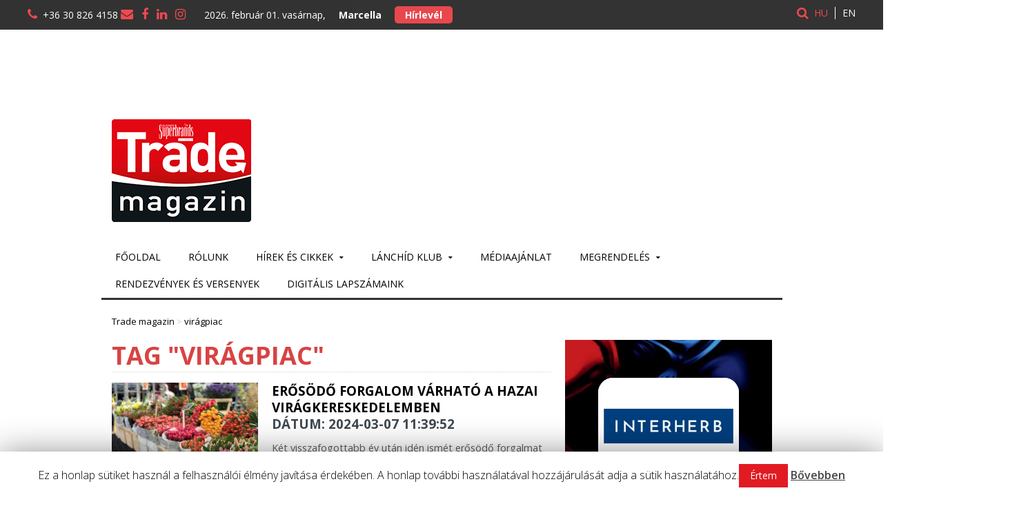

--- FILE ---
content_type: text/html; charset=UTF-8
request_url: https://trademagazin.hu/hu/tag/viragpiac/
body_size: 16225
content:
<!DOCTYPE html>
<!--[if IE 7]>
<html class="ie ie7" dir="ltr" lang="hu" prefix="og: https://ogp.me/ns#">
<![endif]--><!--[if IE 8]>
<html class="ie ie8" dir="ltr" lang="hu" prefix="og: https://ogp.me/ns#">
<![endif]--><!--[if !(IE 7) | !(IE 8)  ]><!--><!-- BEGIN html --><html xmlns="http://www.w3.org/1999/xhtml" dir="ltr" lang="hu" prefix="og: https://ogp.me/ns#">
    <!--<![endif]-->
    <!-- BEGIN head -->
    <head>
        <!-- Title -->
        

        <!-- Meta Tags -->
        <meta http-equiv="content-type" content="text/html; charset=UTF-8">
        <meta name="viewport" content="width=device-width, initial-scale=1, maximum-scale=1">
        <meta http-equiv="X-UA-Compatible" content="IE=Edge,chrome=1">
                    <!-- Favicon -->
                            <link rel="shortcut icon" href="https://trademagazin.hu/wp-content/uploads/2016/11/trade_10ev_logo.png" type="image/x-icon">
            
            <link rel="alternate" type="application/rss+xml" href="https://trademagazin.hu/hu/feed/" title="Trade magazin latest posts">
            <link rel="alternate" type="application/rss+xml" href="https://trademagazin.hu/hu/comments/feed/" title="Trade magazin latest comments">
            <link rel="pingback" href="https://trademagazin.hu/xmlrpc.php">
            <link href="https://trademagazin.cdn.webgarden.io/wp-content/themes/gadgetine-theme-child/css/YouTubePopUp.css" rel="stylesheet">
            
		<!-- All in One SEO 4.7.0 - aioseo.com -->
		<title>virágpiac - Trade magazin</title>
		<meta name="robots" content="max-image-preview:large">
		<link rel="canonical" href="https://trademagazin.hu/hu/tag/viragpiac/">
		<meta name="generator" content="All in One SEO (AIOSEO) 4.7.0">
		<script type="application/ld+json" class="aioseo-schema">
			{"@context":"https:\/\/schema.org","@graph":[{"@type":"BreadcrumbList","@id":"https:\/\/trademagazin.hu\/hu\/tag\/viragpiac\/#breadcrumblist","itemListElement":[{"@type":"ListItem","@id":"https:\/\/trademagazin.hu\/hu\/#listItem","position":1,"name":"Home","item":"https:\/\/trademagazin.hu\/hu\/","nextItem":"https:\/\/trademagazin.hu\/hu\/tag\/viragpiac\/#listItem"},{"@type":"ListItem","@id":"https:\/\/trademagazin.hu\/hu\/tag\/viragpiac\/#listItem","position":2,"name":"vir\u00e1gpiac","previousItem":"https:\/\/trademagazin.hu\/hu\/#listItem"}]},{"@type":"CollectionPage","@id":"https:\/\/trademagazin.hu\/hu\/tag\/viragpiac\/#collectionpage","url":"https:\/\/trademagazin.hu\/hu\/tag\/viragpiac\/","name":"vir\u00e1gpiac - Trade magazin","inLanguage":"hu-HU","isPartOf":{"@id":"https:\/\/trademagazin.hu\/hu\/#website"},"breadcrumb":{"@id":"https:\/\/trademagazin.hu\/hu\/tag\/viragpiac\/#breadcrumblist"}},{"@type":"Organization","@id":"https:\/\/trademagazin.hu\/hu\/#organization","name":"Grabowski Kiad\u00f3 Kft.","description":"FMCG h\u00edrek","url":"https:\/\/trademagazin.hu\/hu\/"},{"@type":"WebSite","@id":"https:\/\/trademagazin.hu\/hu\/#website","url":"https:\/\/trademagazin.hu\/hu\/","name":"Trade magazin","description":"FMCG h\u00edrek","inLanguage":"hu-HU","publisher":{"@id":"https:\/\/trademagazin.hu\/hu\/#organization"}}]}
		</script>
		<!-- All in One SEO -->

<link rel="dns-prefetch" href="//fonts.googleapis.com">
<link rel="stylesheet" id="wp-block-library-css" href="https://trademagazin.cdn.webgarden.io/wp-includes/css/dist/block-library/style.min.css?ver=6.6.1" type="text/css" media="all">
<style id="classic-theme-styles-inline-css" type="text/css">
/*! This file is auto-generated */
.wp-block-button__link{color:#fff;background-color:#32373c;border-radius:9999px;box-shadow:none;text-decoration:none;padding:calc(.667em + 2px) calc(1.333em + 2px);font-size:1.125em}.wp-block-file__button{background:#32373c;color:#fff;text-decoration:none}
</style>
<style id="global-styles-inline-css" type="text/css">
:root{--wp--preset--aspect-ratio--square: 1;--wp--preset--aspect-ratio--4-3: 4/3;--wp--preset--aspect-ratio--3-4: 3/4;--wp--preset--aspect-ratio--3-2: 3/2;--wp--preset--aspect-ratio--2-3: 2/3;--wp--preset--aspect-ratio--16-9: 16/9;--wp--preset--aspect-ratio--9-16: 9/16;--wp--preset--color--black: #000000;--wp--preset--color--cyan-bluish-gray: #abb8c3;--wp--preset--color--white: #ffffff;--wp--preset--color--pale-pink: #f78da7;--wp--preset--color--vivid-red: #cf2e2e;--wp--preset--color--luminous-vivid-orange: #ff6900;--wp--preset--color--luminous-vivid-amber: #fcb900;--wp--preset--color--light-green-cyan: #7bdcb5;--wp--preset--color--vivid-green-cyan: #00d084;--wp--preset--color--pale-cyan-blue: #8ed1fc;--wp--preset--color--vivid-cyan-blue: #0693e3;--wp--preset--color--vivid-purple: #9b51e0;--wp--preset--gradient--vivid-cyan-blue-to-vivid-purple: linear-gradient(135deg,rgba(6,147,227,1) 0%,rgb(155,81,224) 100%);--wp--preset--gradient--light-green-cyan-to-vivid-green-cyan: linear-gradient(135deg,rgb(122,220,180) 0%,rgb(0,208,130) 100%);--wp--preset--gradient--luminous-vivid-amber-to-luminous-vivid-orange: linear-gradient(135deg,rgba(252,185,0,1) 0%,rgba(255,105,0,1) 100%);--wp--preset--gradient--luminous-vivid-orange-to-vivid-red: linear-gradient(135deg,rgba(255,105,0,1) 0%,rgb(207,46,46) 100%);--wp--preset--gradient--very-light-gray-to-cyan-bluish-gray: linear-gradient(135deg,rgb(238,238,238) 0%,rgb(169,184,195) 100%);--wp--preset--gradient--cool-to-warm-spectrum: linear-gradient(135deg,rgb(74,234,220) 0%,rgb(151,120,209) 20%,rgb(207,42,186) 40%,rgb(238,44,130) 60%,rgb(251,105,98) 80%,rgb(254,248,76) 100%);--wp--preset--gradient--blush-light-purple: linear-gradient(135deg,rgb(255,206,236) 0%,rgb(152,150,240) 100%);--wp--preset--gradient--blush-bordeaux: linear-gradient(135deg,rgb(254,205,165) 0%,rgb(254,45,45) 50%,rgb(107,0,62) 100%);--wp--preset--gradient--luminous-dusk: linear-gradient(135deg,rgb(255,203,112) 0%,rgb(199,81,192) 50%,rgb(65,88,208) 100%);--wp--preset--gradient--pale-ocean: linear-gradient(135deg,rgb(255,245,203) 0%,rgb(182,227,212) 50%,rgb(51,167,181) 100%);--wp--preset--gradient--electric-grass: linear-gradient(135deg,rgb(202,248,128) 0%,rgb(113,206,126) 100%);--wp--preset--gradient--midnight: linear-gradient(135deg,rgb(2,3,129) 0%,rgb(40,116,252) 100%);--wp--preset--font-size--small: 13px;--wp--preset--font-size--medium: 20px;--wp--preset--font-size--large: 36px;--wp--preset--font-size--x-large: 42px;--wp--preset--spacing--20: 0.44rem;--wp--preset--spacing--30: 0.67rem;--wp--preset--spacing--40: 1rem;--wp--preset--spacing--50: 1.5rem;--wp--preset--spacing--60: 2.25rem;--wp--preset--spacing--70: 3.38rem;--wp--preset--spacing--80: 5.06rem;--wp--preset--shadow--natural: 6px 6px 9px rgba(0, 0, 0, 0.2);--wp--preset--shadow--deep: 12px 12px 50px rgba(0, 0, 0, 0.4);--wp--preset--shadow--sharp: 6px 6px 0px rgba(0, 0, 0, 0.2);--wp--preset--shadow--outlined: 6px 6px 0px -3px rgba(255, 255, 255, 1), 6px 6px rgba(0, 0, 0, 1);--wp--preset--shadow--crisp: 6px 6px 0px rgba(0, 0, 0, 1);}:where(.is-layout-flex){gap: 0.5em;}:where(.is-layout-grid){gap: 0.5em;}body .is-layout-flex{display: flex;}.is-layout-flex{flex-wrap: wrap;align-items: center;}.is-layout-flex > :is(*, div){margin: 0;}body .is-layout-grid{display: grid;}.is-layout-grid > :is(*, div){margin: 0;}:where(.wp-block-columns.is-layout-flex){gap: 2em;}:where(.wp-block-columns.is-layout-grid){gap: 2em;}:where(.wp-block-post-template.is-layout-flex){gap: 1.25em;}:where(.wp-block-post-template.is-layout-grid){gap: 1.25em;}.has-black-color{color: var(--wp--preset--color--black) !important;}.has-cyan-bluish-gray-color{color: var(--wp--preset--color--cyan-bluish-gray) !important;}.has-white-color{color: var(--wp--preset--color--white) !important;}.has-pale-pink-color{color: var(--wp--preset--color--pale-pink) !important;}.has-vivid-red-color{color: var(--wp--preset--color--vivid-red) !important;}.has-luminous-vivid-orange-color{color: var(--wp--preset--color--luminous-vivid-orange) !important;}.has-luminous-vivid-amber-color{color: var(--wp--preset--color--luminous-vivid-amber) !important;}.has-light-green-cyan-color{color: var(--wp--preset--color--light-green-cyan) !important;}.has-vivid-green-cyan-color{color: var(--wp--preset--color--vivid-green-cyan) !important;}.has-pale-cyan-blue-color{color: var(--wp--preset--color--pale-cyan-blue) !important;}.has-vivid-cyan-blue-color{color: var(--wp--preset--color--vivid-cyan-blue) !important;}.has-vivid-purple-color{color: var(--wp--preset--color--vivid-purple) !important;}.has-black-background-color{background-color: var(--wp--preset--color--black) !important;}.has-cyan-bluish-gray-background-color{background-color: var(--wp--preset--color--cyan-bluish-gray) !important;}.has-white-background-color{background-color: var(--wp--preset--color--white) !important;}.has-pale-pink-background-color{background-color: var(--wp--preset--color--pale-pink) !important;}.has-vivid-red-background-color{background-color: var(--wp--preset--color--vivid-red) !important;}.has-luminous-vivid-orange-background-color{background-color: var(--wp--preset--color--luminous-vivid-orange) !important;}.has-luminous-vivid-amber-background-color{background-color: var(--wp--preset--color--luminous-vivid-amber) !important;}.has-light-green-cyan-background-color{background-color: var(--wp--preset--color--light-green-cyan) !important;}.has-vivid-green-cyan-background-color{background-color: var(--wp--preset--color--vivid-green-cyan) !important;}.has-pale-cyan-blue-background-color{background-color: var(--wp--preset--color--pale-cyan-blue) !important;}.has-vivid-cyan-blue-background-color{background-color: var(--wp--preset--color--vivid-cyan-blue) !important;}.has-vivid-purple-background-color{background-color: var(--wp--preset--color--vivid-purple) !important;}.has-black-border-color{border-color: var(--wp--preset--color--black) !important;}.has-cyan-bluish-gray-border-color{border-color: var(--wp--preset--color--cyan-bluish-gray) !important;}.has-white-border-color{border-color: var(--wp--preset--color--white) !important;}.has-pale-pink-border-color{border-color: var(--wp--preset--color--pale-pink) !important;}.has-vivid-red-border-color{border-color: var(--wp--preset--color--vivid-red) !important;}.has-luminous-vivid-orange-border-color{border-color: var(--wp--preset--color--luminous-vivid-orange) !important;}.has-luminous-vivid-amber-border-color{border-color: var(--wp--preset--color--luminous-vivid-amber) !important;}.has-light-green-cyan-border-color{border-color: var(--wp--preset--color--light-green-cyan) !important;}.has-vivid-green-cyan-border-color{border-color: var(--wp--preset--color--vivid-green-cyan) !important;}.has-pale-cyan-blue-border-color{border-color: var(--wp--preset--color--pale-cyan-blue) !important;}.has-vivid-cyan-blue-border-color{border-color: var(--wp--preset--color--vivid-cyan-blue) !important;}.has-vivid-purple-border-color{border-color: var(--wp--preset--color--vivid-purple) !important;}.has-vivid-cyan-blue-to-vivid-purple-gradient-background{background: var(--wp--preset--gradient--vivid-cyan-blue-to-vivid-purple) !important;}.has-light-green-cyan-to-vivid-green-cyan-gradient-background{background: var(--wp--preset--gradient--light-green-cyan-to-vivid-green-cyan) !important;}.has-luminous-vivid-amber-to-luminous-vivid-orange-gradient-background{background: var(--wp--preset--gradient--luminous-vivid-amber-to-luminous-vivid-orange) !important;}.has-luminous-vivid-orange-to-vivid-red-gradient-background{background: var(--wp--preset--gradient--luminous-vivid-orange-to-vivid-red) !important;}.has-very-light-gray-to-cyan-bluish-gray-gradient-background{background: var(--wp--preset--gradient--very-light-gray-to-cyan-bluish-gray) !important;}.has-cool-to-warm-spectrum-gradient-background{background: var(--wp--preset--gradient--cool-to-warm-spectrum) !important;}.has-blush-light-purple-gradient-background{background: var(--wp--preset--gradient--blush-light-purple) !important;}.has-blush-bordeaux-gradient-background{background: var(--wp--preset--gradient--blush-bordeaux) !important;}.has-luminous-dusk-gradient-background{background: var(--wp--preset--gradient--luminous-dusk) !important;}.has-pale-ocean-gradient-background{background: var(--wp--preset--gradient--pale-ocean) !important;}.has-electric-grass-gradient-background{background: var(--wp--preset--gradient--electric-grass) !important;}.has-midnight-gradient-background{background: var(--wp--preset--gradient--midnight) !important;}.has-small-font-size{font-size: var(--wp--preset--font-size--small) !important;}.has-medium-font-size{font-size: var(--wp--preset--font-size--medium) !important;}.has-large-font-size{font-size: var(--wp--preset--font-size--large) !important;}.has-x-large-font-size{font-size: var(--wp--preset--font-size--x-large) !important;}
:where(.wp-block-post-template.is-layout-flex){gap: 1.25em;}:where(.wp-block-post-template.is-layout-grid){gap: 1.25em;}
:where(.wp-block-columns.is-layout-flex){gap: 2em;}:where(.wp-block-columns.is-layout-grid){gap: 2em;}
:root :where(.wp-block-pullquote){font-size: 1.5em;line-height: 1.6;}
</style>
<link rel="stylesheet" id="contact-form-7-css" href="https://trademagazin.cdn.webgarden.io/wp-content/plugins/contact-form-7/includes/css/styles.css?ver=5.9.8" type="text/css" media="all">
<link rel="stylesheet" id="cookie-law-info-css" href="https://trademagazin.cdn.webgarden.io/wp-content/plugins/cookie-law-info/public/css/cookie-law-info-public.css?ver=9.8.2" type="text/css" media="all">
<link rel="stylesheet" id="cookie-law-info-gdpr-css" href="https://trademagazin.cdn.webgarden.io/wp-content/plugins/cookie-law-info/public/css/cookie-law-info-gdpr.css?ver=9.8.2" type="text/css" media="all">
<link rel="stylesheet" id="events-manager-css" href="https://trademagazin.cdn.webgarden.io/wp-content/plugins/events-manager/includes/css/events-manager.min.css?ver=6.5.2" type="text/css" media="all">
<style id="events-manager-inline-css" type="text/css">
body .em { --font-family : inherit; --font-weight : inherit; --font-size : 1em; --line-height : inherit; }
</style>
<link rel="stylesheet" id="count-details-css" href="https://trademagazin.cdn.webgarden.io/wp-content/plugins/textarea-words-characters-limit/assets/css/style.css?ver=6.6.1" type="text/css" media="all">
<link rel="stylesheet" id="ssa-upcoming-appointments-card-style-css" href="https://trademagazin.cdn.webgarden.io/wp-content/plugins/simply-schedule-appointments/assets/css/upcoming-appointments.css?ver=1.6.8.24" type="text/css" media="all">
<link rel="stylesheet" id="ssa-styles-css" href="https://trademagazin.cdn.webgarden.io/wp-content/plugins/simply-schedule-appointments/assets/css/ssa-styles.css?ver=1.6.8.24" type="text/css" media="all">
<link rel="stylesheet" id="main-styles-css" href="https://trademagazin.cdn.webgarden.io/wp-content/themes/gadgetine-theme/style.css?ver=1486741908" type="text/css" media="">
<link rel="stylesheet" id="google-fonts-1-css" href="https://fonts.googleapis.com/css?family=Open+Sans&amp;subset=latin&amp;ver=6.6.1" type="text/css" media="all">
<link rel="stylesheet" id="reset-css" href="https://trademagazin.cdn.webgarden.io/wp-content/themes/gadgetine-theme/css/reset.css?ver=6.6.1" type="text/css" media="all">
<link rel="stylesheet" id="font-awesome-css" href="https://trademagazin.cdn.webgarden.io/wp-content/plugins/types/vendor/toolset/toolset-common/res/lib/font-awesome/css/font-awesome.min.css?ver=4.7.0" type="text/css" media="screen">
<link rel="stylesheet" id="dat-menu-css" href="https://trademagazin.cdn.webgarden.io/wp-content/themes/gadgetine-theme/css/dat-menu.css?ver=6.6.1" type="text/css" media="all">
<link rel="stylesheet" id="main-stylesheet-css" href="https://trademagazin.cdn.webgarden.io/wp-content/themes/gadgetine-theme/css/main-stylesheet.css?ver=6.6.1" type="text/css" media="all">
<link rel="stylesheet" id="lightbox-css" href="https://trademagazin.cdn.webgarden.io/wp-content/themes/gadgetine-theme/css/lightbox.css?ver=6.6.1" type="text/css" media="all">
<link rel="stylesheet" id="shortcode-css" href="https://trademagazin.cdn.webgarden.io/wp-content/themes/gadgetine-theme/css/shortcodes.css?ver=6.6.1" type="text/css" media="all">
<link rel="stylesheet" id="animate-css" href="https://trademagazin.cdn.webgarden.io/wp-content/themes/gadgetine-theme/css/animate.css?ver=6.6.1" type="text/css" media="all">
<link rel="stylesheet" id="carousel-css" href="https://trademagazin.cdn.webgarden.io/wp-content/themes/gadgetine-theme/css/owl.carousel.css?ver=6.6.1" type="text/css" media="all">
<link rel="stylesheet" id="responsive-css" href="https://trademagazin.cdn.webgarden.io/wp-content/themes/gadgetine-theme/css/responsive.css?ver=6.6.1" type="text/css" media="all">
<!--[if lt IE 8]>
<link rel='stylesheet' id='ie-only-styles-css' href='https://trademagazin.hu/wp-content/themes/gadgetine-theme/css/ie-ancient.css?ver=6.6.1' type='text/css' media='all' />
<![endif]-->
<link rel="stylesheet" id="dynamic-css-css" href type="text/css" media="all">
<link rel="stylesheet" id="style-css" href="https://trademagazin.cdn.webgarden.io/wp-content/themes/gadgetine-theme-child/style.css?ver=6.6.1" type="text/css" media="all">
<link rel="stylesheet" id="tablepress-default-css" href="https://trademagazin.cdn.webgarden.io/wp-content/plugins/tablepress/css/build/default.css?ver=2.4.1" type="text/css" media="all">
<script type="text/javascript" id="jquery-core-js-extra">
/* <![CDATA[ */
var ot = {"THEME_NAME":"gadgetine","adminUrl":"https:\/\/trademagazin.hu\/wp-admin\/admin-ajax.php","gallery_id":"","galleryCat":"","imageUrl":"https:\/\/trademagazin.hu\/wp-content\/themes\/gadgetine-theme\/images\/","cssUrl":"https:\/\/trademagazin.hu\/wp-content\/themes\/gadgetine-theme\/css\/","themeUrl":"https:\/\/trademagazin.hu\/wp-content\/themes\/gadgetine-theme"};
/* ]]> */
</script>
<script type="text/javascript" src="https://trademagazin.cdn.webgarden.io/wp-includes/js/jquery/jquery.min.js?ver=3.7.1" id="jquery-core-js"></script>
<script type="text/javascript" src="https://trademagazin.cdn.webgarden.io/wp-includes/js/jquery/jquery-migrate.min.js?ver=3.4.1" id="jquery-migrate-js"></script>
<script type="text/javascript" id="cookie-law-info-js-extra">
/* <![CDATA[ */
var Cli_Data = {"nn_cookie_ids":[],"cookielist":[]};
var log_object = {"ajax_url":"https:\/\/trademagazin.hu\/wp-admin\/admin-ajax.php"};
/* ]]> */
</script>
<script type="text/javascript" src="https://trademagazin.cdn.webgarden.io/wp-content/plugins/cookie-law-info/public/js/cookie-law-info-public.js?ver=9.8.2" id="cookie-law-info-js"></script>
<script type="text/javascript" src="https://trademagazin.cdn.webgarden.io/wp-includes/js/jquery/ui/core.min.js?ver=1.13.3" id="jquery-ui-core-js"></script>
<script type="text/javascript" src="https://trademagazin.cdn.webgarden.io/wp-includes/js/jquery/ui/mouse.min.js?ver=1.13.3" id="jquery-ui-mouse-js"></script>
<script type="text/javascript" src="https://trademagazin.cdn.webgarden.io/wp-includes/js/jquery/ui/sortable.min.js?ver=1.13.3" id="jquery-ui-sortable-js"></script>
<script type="text/javascript" src="https://trademagazin.cdn.webgarden.io/wp-includes/js/jquery/ui/datepicker.min.js?ver=1.13.3" id="jquery-ui-datepicker-js"></script>
<script type="text/javascript" id="jquery-ui-datepicker-js-after">
/* <![CDATA[ */
jQuery(function(jQuery){jQuery.datepicker.setDefaults({"closeText":"Bez\u00e1r\u00e1s","currentText":"Ma","monthNames":["janu\u00e1r","febru\u00e1r","m\u00e1rcius","\u00e1prilis","m\u00e1jus","j\u00fanius","j\u00falius","augusztus","szeptember","okt\u00f3ber","november","december"],"monthNamesShort":["jan","febr","m\u00e1rc","\u00e1pr","m\u00e1j","j\u00fan","j\u00fal","aug","szept","okt","nov","dec"],"nextText":"K\u00f6vetkez\u0151","prevText":"El\u0151z\u0151","dayNames":["vas\u00e1rnap","h\u00e9tf\u0151","kedd","szerda","cs\u00fct\u00f6rt\u00f6k","p\u00e9ntek","szombat"],"dayNamesShort":["vas","h\u00e9t","ked","sze","cs\u00fc","p\u00e9n","szo"],"dayNamesMin":["v","h","K","s","c","p","s"],"dateFormat":"yy-mm-dd","firstDay":1,"isRTL":false});});
/* ]]> */
</script>
<script type="text/javascript" src="https://trademagazin.cdn.webgarden.io/wp-includes/js/jquery/ui/resizable.min.js?ver=1.13.3" id="jquery-ui-resizable-js"></script>
<script type="text/javascript" src="https://trademagazin.cdn.webgarden.io/wp-includes/js/jquery/ui/draggable.min.js?ver=1.13.3" id="jquery-ui-draggable-js"></script>
<script type="text/javascript" src="https://trademagazin.cdn.webgarden.io/wp-includes/js/jquery/ui/controlgroup.min.js?ver=1.13.3" id="jquery-ui-controlgroup-js"></script>
<script type="text/javascript" src="https://trademagazin.cdn.webgarden.io/wp-includes/js/jquery/ui/checkboxradio.min.js?ver=1.13.3" id="jquery-ui-checkboxradio-js"></script>
<script type="text/javascript" src="https://trademagazin.cdn.webgarden.io/wp-includes/js/jquery/ui/button.min.js?ver=1.13.3" id="jquery-ui-button-js"></script>
<script type="text/javascript" src="https://trademagazin.cdn.webgarden.io/wp-includes/js/jquery/ui/dialog.min.js?ver=1.13.3" id="jquery-ui-dialog-js"></script>
<script type="text/javascript" id="events-manager-js-extra">
/* <![CDATA[ */
var EM = {"ajaxurl":"https:\/\/trademagazin.hu\/wp-admin\/admin-ajax.php","locationajaxurl":"https:\/\/trademagazin.hu\/wp-admin\/admin-ajax.php?action=locations_search","firstDay":"1","locale":"hu","dateFormat":"yy-mm-dd","ui_css":"https:\/\/trademagazin.hu\/wp-content\/plugins\/events-manager\/includes\/css\/jquery-ui\/build.min.css","show24hours":"1","is_ssl":"1","autocomplete_limit":"10","calendar":{"breakpoints":{"small":560,"medium":908,"large":false}},"phone":"","datepicker":{"format":"Y.m.d.","locale":"hu"},"search":{"breakpoints":{"small":650,"medium":850,"full":false}},"url":"https:\/\/trademagazin.hu\/wp-content\/plugins\/events-manager","bookingInProgress":"Please wait while the booking is being submitted.","tickets_save":"Save Ticket","bookingajaxurl":"https:\/\/trademagazin.hu\/wp-admin\/admin-ajax.php","bookings_export_save":"Export Bookings","bookings_settings_save":"Save Settings","booking_delete":"Are you sure you want to delete?","booking_offset":"30","bookings":{"submit_button":{"text":{"default":"Foglal\u00e1s elk\u00fcld\u00e9se","free":"Foglal\u00e1s elk\u00fcld\u00e9se","payment":"Foglal\u00e1s elk\u00fcld\u00e9se","processing":"Processing ..."}},"update_listener":""},"bb_full":"Eladva","bb_book":"Foglalja le most","bb_booking":"Foglal\u00e1s...","bb_booked":"Foglal\u00e1s bek\u00fcldve","bb_error":"Foglal\u00e1s hiba. Megr\u00f3b\u00e1lja \u00fajra?","bb_cancel":"Lemond","bb_canceling":"Lemond\u00e1s...","bb_cancelled":"Lemondva","bb_cancel_error":"Lemond\u00e1s hiba. Megr\u00f3b\u00e1lja \u00fajra?","txt_search":"Keres\u00e9s","txt_searching":"Searching...","txt_loading":"Loading..."};
/* ]]> */
</script>
<script type="text/javascript" src="https://trademagazin.cdn.webgarden.io/wp-content/plugins/events-manager/includes/js/events-manager.js?ver=6.5.2" id="events-manager-js"></script>
<script type="text/javascript" src="https://trademagazin.cdn.webgarden.io/wp-content/plugins/events-manager/includes/external/flatpickr/l10n/hu.js?ver=6.5.2" id="em-flatpickr-localization-js"></script>
<script type="text/javascript" src="https://trademagazin.cdn.webgarden.io/wp-content/themes/gadgetine-theme/js/owl.carousel.min.js?ver=6.6.1" id="owl-carousel-js"></script>
<script type="text/javascript" src id="dynamic-scripts-js"></script>

<!-- This site is using AdRotate v5.13.3 to display their advertisements - https://ajdg.solutions/ -->
<!-- AdRotate CSS -->
<style type="text/css" media="screen">
	.g { margin:0px; padding:0px; overflow:hidden; line-height:1; zoom:1; }
	.g img { height:auto; }
	.g-col { position:relative; float:left; }
	.g-col:first-child { margin-left: 0; }
	.g-col:last-child { margin-right: 0; }
	.g-34 {  margin: 0 auto; }
	@media only screen and (max-width: 480px) {
		.g-col, .g-dyn, .g-single { width:100%; margin-left:0; margin-right:0; }
	}
</style>
<!-- /AdRotate CSS -->

<style>
.qtranxs_flag_hu {background-image: url(https://trademagazin.hu/wp-content/plugins/qtranslate-xt/flags/hu.png); background-repeat: no-repeat;}
.qtranxs_flag_en {background-image: url(https://trademagazin.hu/wp-content/plugins/qtranslate-xt/flags/gb.png); background-repeat: no-repeat;}
</style>
<link hreflang="hu" href="https://trademagazin.hu/hu/tag/viragpiac/" rel="alternate">
<link hreflang="en" href="https://trademagazin.hu/en/tag/viragpiac/" rel="alternate">
<link hreflang="x-default" href="https://trademagazin.hu/hu/tag/viragpiac/" rel="alternate">
<meta name="generator" content="qTranslate-XT 3.13.0">
		<script type="text/javascript">
			var cli_flush_cache=2;
		</script>
				<style type="text/css" id="wp-custom-css">
			.panel-title h2 {
	color: #d84343 !important;
}
.wps_closewin_text {
	padding: 10px !important;
}
.wps_closewin_text a span {
	font-size: 16px;
  font-weight: bold;
}
#old-events-link {
    display: none !important;
}

		</style>
		
<!-- Begin AdSense  -->
<script data-ad-client="ca-pub-4484110883833008" async src="https://pagead2.googlesyndication.com/pagead/js/adsbygoogle.js"></script>
<!-- End AdSense  -->

<!-- Google Tag Manager -->
<!-- End Google Tag Manager -->

<!-- Global site tag (gtag.js) - Google Analytics begin -->
<script async src="https://www.googletagmanager.com/gtag/js?id=G-8LQX81TEE6"></script>

<script>
  window.dataLayer = window.dataLayer || [];
  function gtag(){dataLayer.push(arguments);}
  gtag('js', new Date());

  gtag('config', 'G-8LQX81TEE6');
</script>
<!-- Global site tag (gtag.js) - Google Analytics end -->

<!--Google DFP Ad-->
<!-- Ad Manager - "Header Advert 728x180" Ad Unit-->
<!-- Ad Manager - "Out-of-page 728x180" Ad Unit-->
<!-- Ad Manager - "Fejléc Leaderboard Ad Unit -->
<!-- Ad Manager - "Trade Vezér Ad Unit -->
<script async src="https://securepubads.g.doubleclick.net/tag/js/gpt.js"></script>
<script>
  window.googletag = window.googletag || {cmd: []};
  googletag.cmd.push(function() {
    googletag.defineSlot('/21871581471/Trade_Fejlec_leaderboard_728x90px_vagy_728x180px_dektop_mobile', [[728, 90], [728, 180]], 'div-gpt-ad-1610113513300-0').addService(googletag.pubads());
    googletag.defineSlot('/21871581471/vezer_banner_728x90', [728, 90], 'div-gpt-ad-1610373095703-0').addService(googletag.pubads());
    //googletag.defineSlot('/21871581471/billboard_banner_300x250', [300, 250], 'div-gpt-ad-1611607154971-0').addService(googletag.pubads());
    googletag.defineSlot('/21871581471/billboard_banner_300x250', [300, 250], 'div-gpt-ad-1612893545546-0').addService(googletag.pubads());
    googletag.defineSlot('/21871581471/Trade_Cikkkozi_banner_300x250_vagy_500x420', [[300, 250], [500, 420], [500, 261], [430, 250]], 'div-gpt-ad-1612786109706-0').addService(googletag.pubads());
    googletag.defineSlot('/21871581471/kapu_banner_bal_110x940', [110, 940], 'div-gpt-ad-1636150042638-0').addService(googletag.pubads());
    googletag.defineSlot('/21871581471/kapu_banner_felso_1450x110', [1450, 110], 'div-gpt-ad-1636150142655-0').addService(googletag.pubads());
    googletag.defineSlot('/21871581471/kapu_banner_jobb_110x940', [110, 940], 'div-gpt-ad-1636150183764-0').addService(googletag.pubads());
    googletag.pubads().enableSingleRequest();
    googletag.enableServices();
  });
</script>
<!--End of Google DFP Ad-->

<!-- Begin cf-7 repeatable fields -->
<script type="text/javascript" src="https://trademagazin.cdn.webgarden.io/wp-content/plugins/cf7-repeatable-fields/assets/js/scripts.js"></script>
<!-- End cf-7 repeatable fields -->
            <!-- END head -->
<!-- Begin Poll script -->
<script>
window.addEventListener('message', function (event) {
  document.querySelectorAll('iframe.szavazas').forEach(function (frame) {
    if (event.origin === (new URL(frame.src)).origin) {
      var message = JSON.parse(event.data)

      if ('contain' in message) {
        frame.height = message.contain.height
      }
    }
  })
})

window.addEventListener('scroll', function (event) {
  document.querySelectorAll('iframe.szavazas').forEach(function (frame) {
    frame.contentWindow.postMessage(JSON.stringify({
      offset: {
        top: Math.abs(Math.min(0, frame.getBoundingClientRect().top)) + 50,
      },
    }), '*')
  })
})
</script>
<!-- End Poll script -->
    </head>
    <!-- BEGIN body -->
    <body class="archive tag tag-viragpiac tag-890795 metaslider-plugin">

    <!-- Google Tag Manager (noscript) -->
    <!-- End Google Tag Manager (noscript) -->
		        <script type="text/javascript">
            (function($){
                $(document).ready(function(){
                    $('.shortcode-openable-button').click(function(){
                        $(this).next('.shortcode-openable-text').stop().slideToggle('slow');
                    });
                });
            })(jQuery);
        </script>
        <div id="fb-root"></div>
        <script>(function(d, s, id) {
            var js, fjs = d.getElementsByTagName(s)[0];
            if (d.getElementById(id)) return;
            js = d.createElement(s); js.id = id;
            js.src = "https://connect.facebook.net/en_US/sdk.js#xfbml=1&version=v3.0";
            fjs.parentNode.insertBefore(js, fjs);
          }(document, 'script', 'facebook-jssdk'));</script>

        <div class="top-box">
            <div class="top-bar">
                <div class="top-right top-bar-right">
                    
<ul class="language-chooser language-chooser-text qtranxs_language_chooser" id="qtranslate-chooser">
<li class="lang-hu active"><a href="https://trademagazin.hu/hu/tag/viragpiac/" title="HU (hu)" class="qtranxs_text qtranxs_text_hu"><span>HU</span></a></li>
<li class="lang-en"><a href="https://trademagazin.hu/en/tag/viragpiac/" title="EN (en)" class="qtranxs_text qtranxs_text_en"><span>EN</span></a></li>
</ul><div class="qtranxs_widget_end"></div>
                </div>
                <span class="mobile"><i class="fa fa-phone" aria-hidden="true"></i><a class="color-white" href="tel:+36308264158">+36 30 826 4158</a></span>
                <span class="mobile"><a class="color-white" href="mailto:info@trademagazin.hu"><span><i class="fa fa-envelope" aria-hidden="true"></i></span></a></span>
                <!--<a href="/feed/"><span><i class="fa fa-rss" aria-hidden="true"></i></span></a>-->
                <a target="_blank" rel="noopener" title="Kövess minket Facebookon!" id="header-fb-link" href="https://www.facebook.com/trademagazin.hu/"><span><i class="fa fa-facebook-f" aria-hidden="true"></i></span></a>
                <a target="_blank" rel="noopener" id="header-linkedin-link" href="https://hu.linkedin.com/company/trademagazin"><span><i class="fa fa-linkedin" aria-hidden="true"></i></span></a>
                <a target="_blank" rel="noopener" title="Kövess minket Instagramon!" id="header-insta-link" href="https://www.instagram.com/trade_magazin"><span><i class="fa fa-instagram" aria-hidden="true"></i></span></a>
                <span id="current-time">2026. február 01. vasárnap,</span>
                <div id="nameday"><span class="name">Marcella</span></div>
                                    <span class="top-bar-hirlevel"><a href="https://trademagazin.hu/hu/hirlevel-feliratkozas">Hírlevél</a></span>
                                <form role="search" method="get" class="search-form" action="https://trademagazin.hu/hu/">
                    <label>
                        <span class="screen-reader-text">Search for:</span>
                        <input type="search" class="search-field" placeholder="Keresés..." value="" name="s"><i class="fa fa-search" aria-hidden="true"></i>
                    </label>
                    <input type="submit" class="search-submit" value="Search">
                </form>

				<span id="mobile-back-to-top">
					<i class="fa fa-arrow-circle-o-up" aria-hidden="true"></i>
				</span>
            </div>
        </div>
        <div id="kapubanner">
            <div class="kapubanner-top advert-dekstop">
                                <!-- /21871581471/kapu_banner_felso_1450x110 -->
                <div id="div-gpt-ad-1636150142655-0" style="min-width: 1450px; min-height: 110px;">
                  <script>
                    googletag.cmd.push(function() { googletag.display('div-gpt-ad-1636150142655-0'); });
                  </script>
                </div>
            </div>
            <div class="kapubanner-bal advert-dekstop">
                                <!-- /21871581471/kapu_banner_bal_110x940 -->
                <div id="div-gpt-ad-1636150042638-0" style="min-width: 110px; min-height: 940px;">
                  <script>
                    googletag.cmd.push(function() { googletag.display('div-gpt-ad-1636150042638-0'); });
                  </script>
                </div>
            </div>
            <div class="kapubanner-jobb advert-dekstop">
                                <!-- /21871581471/kapu_banner_jobb_110x940 -->
                <div id="div-gpt-ad-1636150183764-0" style="min-width: 110px; min-height: 940px;">
                  <script>
                    googletag.cmd.push(function() { googletag.display('div-gpt-ad-1636150183764-0'); });
                  </script>
                </div>
            </div>
        </div>
        	
        <!-- BEGIN .boxed -->
<div class="boxed active">
    <!-- BEGIN .header -->
    <header class="header">
                                                

        <!-- BEGIN .wrapper -->
        <div class="wrapper">

            <!-- BEGIN .header-block -->
            <div class="header-block">
                <div class="header-logo">
                        <a href="https://trademagazin.hu/hu"><img src="https://trademagazin.cdn.webgarden.io/wp-content/uploads/2020/05/Trade-magazin-logo-5x-200x150-1.png" alt="Trade magazin"></a>
                                    </div>



                <div class="advert-dekstop">
                    
                    <!-- /21871581471/Trade_Fejlec_leaderboard_728x90px_vagy_728x180px_dektop_mobile -->
                    <div id="div-gpt-ad-1610113513300-0">
                      <script>
                        googletag.cmd.push(function() { googletag.display('div-gpt-ad-1610113513300-0'); });
                      </script>
                    </div>

                </div>

                <div class="advert-mobile">
                    <!-- Either there are no banners, they are disabled or none qualified for this location! -->                </div>
            </div>


            <!-- END .wrapper -->
        </div>

    <div class="header-menu-outer">
        <div class="header-menu">

            <nav class="main-menu">

                <a href="#dat-menu" class="main-menu-reposnive-button"><i class="fa fa-bars"></i>Menu</a>


<ul class="load-responsive" rel="Main Menu"><li id="menu-item-588468" class="normal-drop   no-description menu-item menu-item-type-post_type menu-item-object-page menu-item-home"><a href="https://trademagazin.hu/hu/">Főoldal</a></li>
<li id="menu-item-588474" class="normal-drop   no-description menu-item menu-item-type-post_type menu-item-object-page"><a href="https://trademagazin.hu/hu/rolunk/">Rólunk</a></li>
<li id="menu-item-588478" class="normal-drop   no-description menu-item menu-item-type-taxonomy menu-item-object-category menu-item-has-children ot-dropdown"><a href="https://trademagazin.hu/hu/category/hirek-es-cikkek/"><span>Hírek és cikkek</span></a>
<ul class="sub-menu">
	<li id="menu-item-588479" class="normal-drop   no-description menu-item menu-item-type-taxonomy menu-item-object-category"><a href="https://trademagazin.hu/hu/category/hirek-es-cikkek/piaci-hirek/">Piaci Hírek</a></li>
	<li id="menu-item-588480" class="normal-drop   no-description menu-item menu-item-type-taxonomy menu-item-object-category"><a href="https://trademagazin.hu/hu/category/hirek-es-cikkek/ceg-es-szemelyi-hirek/">Cég- és Személyi Hírek</a></li>
	<li id="menu-item-588481" class="normal-drop   no-description menu-item menu-item-type-taxonomy menu-item-object-category"><a href="https://trademagazin.hu/hu/category/hirek-es-cikkek/innovaciok/">Innovációk</a></li>
	<li id="menu-item-588477" class="normal-drop   no-description menu-item menu-item-type-taxonomy menu-item-object-category"><a href="https://trademagazin.hu/hu/category/horeca/">Horeca</a></li>
</ul>
</li>
<li id="menu-item-588469" class="normal-drop   no-description menu-item menu-item-type-post_type menu-item-object-page menu-item-has-children ot-dropdown"><a href="https://trademagazin.hu/hu/lanchid-klub/"><span>Lánchíd Klub</span></a>
<ul class="sub-menu">
	<li id="menu-item-964453" class="normal-drop   no-description menu-item menu-item-type-post_type menu-item-object-page"><a href="https://trademagazin.hu/hu/lanchid-alapitvany/">Lánchíd Alapítvány</a></li>
	<li id="menu-item-721083" class="normal-drop   no-description menu-item menu-item-type-post_type menu-item-object-page"><a href="https://trademagazin.hu/hu/lanchid-klub/">Lánchíd Klub</a></li>
</ul>
</li>
<li id="menu-item-588471" class="normal-drop   no-description menu-item menu-item-type-post_type menu-item-object-page"><a href="https://trademagazin.hu/hu/mediaajanlat/">Médiaajánlat</a></li>
<li id="menu-item-84396" class="normal-drop   no-description menu-item menu-item-type-custom menu-item-object-custom menu-item-has-children ot-dropdown"><a href="#"><span>Megrendelés</span></a>
<ul class="sub-menu">
	<li id="menu-item-588470" class="normal-drop   no-description menu-item menu-item-type-post_type menu-item-object-page"><a href="https://trademagazin.hu/hu/laprendeles/">Laprendelés</a></li>
	<li id="menu-item-920098" class="normal-drop   no-description menu-item menu-item-type-post_type menu-item-object-page"><a href="https://trademagazin.hu/hu/hirlevel-feliratkozas/">Hírlevél és tájékoztató feliratkozás</a></li>
	<li id="menu-item-588482" class="normal-drop   no-description menu-item menu-item-type-post_type menu-item-object-page"><a href="https://trademagazin.hu/hu/mediaajanlat/">Médiaajánlat</a></li>
	<li id="menu-item-588472" class="normal-drop   no-description menu-item menu-item-type-post_type menu-item-object-page"><a href="https://trademagazin.hu/hu/rendezveny-tajekoztato/">Rendezvény tájékoztató</a></li>
</ul>
</li>
<li id="menu-item-588473" class="normal-drop   no-description menu-item menu-item-type-post_type menu-item-object-page"><a href="https://trademagazin.hu/hu/rendezvenyek/">Rendezvények és versenyek</a></li>
<li id="menu-item-1184764" class="normal-drop   no-description menu-item menu-item-type-custom menu-item-object-custom"><a href="https://trademagazin.hu/hu/magazin/">Digitális lapszámaink</a></li>
</ul>            </nav>
        </div>
    </div>
<!-- END .header -->
</header>

                <!-- BEGIN .content -->
<section class="content">

    <!-- BEGIN .wrapper -->
    <div class="wrapper">
                <!-- BEGIN .full-block -->
        <div class="full-block with-border-bottom">
            <div class="advert-links">
                <div class="breadcrumbs" typeof="BreadcrumbList" vocab="http://schema.org/">
                    <!-- Breadcrumb NavXT 7.3.1 -->
<span property="itemListElement" typeof="ListItem"><a property="item" typeof="WebPage" title="Go to Trade magazin." href="https://trademagazin.hu/hu" class="home"><span property="name">Trade magazin</span></a><meta property="position" content="1"></span> &gt; <span property="itemListElement" typeof="ListItem"><span property="name" class="archive taxonomy post_tag current-item">virágpiac</span><meta property="url" content="https://trademagazin.hu/hu/tag/viragpiac/"><meta property="position" content="2"></span>					                </div>
            </div>

            <div class="clear-float"></div>
            <!-- END .full-block -->
        </div>
        

        
        <div class="main-content-wrapper
                 big-sidebar-right             ">

            <!-- BEGIN .main-content -->
            <div class="main-content">


	<!-- BEGIN .def-panel -->
	<div class="def-panel">
							

	<div class="panel-title">
				<h1 style="color: #E21B22; font-size: 36px; ">Tag "virágpiac"</h1>
	</div>
			
		<div class="panel-content main-article-list">
					<!-- BEGIN .item -->
		<div class="item post-1129108 post type-post status-publish format-standard has-post-thumbnail hentry category-hirek-es-cikkek category-piaci-hirek tag-flora-hungaria-kft tag-flora-hungaria-nagybani-viragpiac tag-nonap tag-virag tag-viragkereskedelem tag-viragpiac" id="post-1129108">
				<div class="item-header">
		<div class="relative-element">
							<div class="image-overlay-icons" onclick="javascript:location.href = 'https://trademagazin.hu/hu/erosodo-forgalom-varhato-a-hazai-viragkereskedelemben/';">
					<a href="https://trademagazin.hu/hu/erosodo-forgalom-varhato-a-hazai-viragkereskedelemben/" title="Read article"><i class="fa fa-search"></i></a>
									</div>
						<a href="https://trademagazin.hu/hu/erosodo-forgalom-varhato-a-hazai-viragkereskedelemben/" class="hover-image">
				<img src="https://trademagazin.cdn.webgarden.io/wp-content/uploads/2024/03/daniel-spilka-6FnCzLt3DE-unsplash-472x354_c.jpg" alt="Erősödő forgalom várható a hazai virágkereskedelemben">			</a>
		</div>
	</div>
			<div class="item-content">
				<h3 style="text-transform: uppercase;">
                    <a href="https://trademagazin.hu/hu/erosodo-forgalom-varhato-a-hazai-viragkereskedelemben/">Erősödő forgalom várható a hazai virágkereskedelemben</a>
                    <div class="author-date12">
                        <!--<span class="post-author">Szerző:Trademagazin</span>-->
																								<span class="post-date">Dátum: 2024-03-07 11:39:52</span>
												                    </div>
				</h3>
                <p>Két visszafogottabb év után idén ismét erősödő forgalmat vár a hazai virágkereskedelemben a Flora Hungaria Nagybani Virágpiacot üzemeltető Flora Hungaria Kft. A kereslet a februári Valentin-nap után a március 8-i...</p>				<a href="https://trademagazin.hu/hu/erosodo-forgalom-varhato-a-hazai-viragkereskedelemben/" class="read-more-link">Tovább olvasom</a>
			</div>
		<!-- END .item -->
		</div>
		<!-- BEGIN .item -->
		<div class="item post-1095111 post type-post status-publish format-standard has-post-thumbnail hentry category-horeca tag-a-nap-videoja-hu tag-nagybani-piac tag-viragpiac" id="post-1095111">
				<div class="item-header">
		<div class="relative-element">
							<div class="image-overlay-icons" onclick="javascript:location.href = 'https://trademagazin.hu/hu/a-virag-nagybani-a-nap-videoja/';">
					<a href="https://trademagazin.hu/hu/a-virag-nagybani-a-nap-videoja/" title="Read article"><i class="fa fa-search"></i></a>
									</div>
						<a href="https://trademagazin.hu/hu/a-virag-nagybani-a-nap-videoja/" class="hover-image">
				<img src="https://trademagazin.cdn.webgarden.io/wp-content/uploads/2023/03/viragpiac-472x337_c.jpg" alt="A virág-nagybani – A nap videója">			</a>
		</div>
	</div>
			<div class="item-content">
				<h3 style="text-transform: uppercase;">
                    <a href="https://trademagazin.hu/hu/a-virag-nagybani-a-nap-videoja/">A virág-nagybani – A nap videója</a>
                    <div class="author-date12">
                        <!--<span class="post-author">Szerző:Ipacs Tamás</span>-->
																								<span class="post-date">Dátum: 2023-03-17 08:52:02</span>
												                    </div>
				</h3>
                <p>Szó bennszakad, hang fennakad, lehellet megszegik… Csak egy igazi virágnagyhatalom (nevezetesen Hollandia) képes ilyen helyet működtetni – ez itt az aalsmeeri virágpiac. Hihetetlen!...</p>				<a href="https://trademagazin.hu/hu/a-virag-nagybani-a-nap-videoja/" class="read-more-link">Tovább olvasom</a>
			</div>
		<!-- END .item -->
		</div>
		</div>
	</div>
						<!-- END .main-content-spacy -->
				</div>
					
	<!-- BEGIN #sidebar -->
	<aside id="sidebar">
		<div class="widget_text widget-odd widget-first widget-1 widget-1 first widget"><div class="textwidget custom-html-widget"><iframe src="https://superbrands.hu/banner/sb202511/?banner=300x250-2" width="300" height="250" frameborder="0"></iframe></div></div><div class="widget_text widget-even widget-2 widget-2 widget"><div class="textwidget custom-html-widget"></div></div><div class="widget-even widget-4 widget-latest-issue widget-4 widget"><h3>Legfrissebb lapszámunk – BŐVÍTETT ONLINE TARTALOMMAL</h3>						<div class="textwidget"><div class="trade-cikkajanlo">
		<div class="right-cikk">
			<a href="https://trademagazin.hu/hu/magazin/trade-magazin-2025-12-2026-1/">
				<b>
				Kattintson ide a digitális verzió olvasásához/eléréséhez
				
				</b>
			</a>
		</div>

		<div class="left-banner">
			<a href="https://trademagazin.hu/hu/magazin/trade-magazin-2025-12-2026-1/">
				<img alt="Friss lapszám" src="https://trademagazin.cdn.webgarden.io/wp-content/uploads/2025/12/trade_2025_12_2026_1_cimlap.jpg" style="border:1px solid black;">
			</a>
		</div>

		<div class="right-cikk magazine-order">
			<a href="https://trademagazin.hu/hu/magazin/">
				Korábbi lapszámaink
				
			</a>
		</div>

		<div class="right-cikk magazine-order">
			<a href="https://trademagazin.hu/hu/laprendeles/">
				Nyomtatott laprendelés előfizetés
				
			</a>
		</div>

		<div id="matesz-block">
		    <p>
				Grabowski Kiadó Kft. a MATESZ (Magyar Terjesztés-Ellenőrző Szövetség) tagja. Kérem kattintson <a href="https://matesz.hu/adatok/publikus-adatok">ide</a> a hivatalos tanúsítványért.
				
			</p>
		    <img class="print-audit-image" alt="MATESZ" src="https://trademagazin.cdn.webgarden.io/wp-content/uploads/2016/12/print_audit-logo.jpg">
		</div>

	</div>

<p style="text-align: center;"><span style="color: #0000ff;"><a style="color: #0000ff;" href="https://trademagazin.hu/wp-content/uploads/2024/06/matesz-aktualis.pdf" target="_blank" rel="noopener noreferrer">Hivatalos Matesz audit adatok <br>Trade Magazin</a></span></p></div>
			</div><div class="widget_text widget-odd widget-5 widget-5 widget"><div class="textwidget custom-html-widget"></div></div><div class="widget-even widget-6 upcoming-events-widget widget-6 widget"><h3>Közelgő Események</h3>						<div class="textwidget"><div class="upcoming-posts upcoming-posts-odd"><div class="upcoming-posts-date"><p>02.10.</p><p class="upcoming-posts-year">2026.</p></div><div class="upcoming-posts-title"><a href="https://trademagazin.hu/hu/rendezvenyek/ev-promocioja-2026-verseny-felhivas-es-nevezes/">Év promóciója 2026 verseny, felhívás és nevezés</a></div></div><div class="upcoming-posts upcoming-posts-even"><div class="upcoming-posts-date"><p>03.03.</p><p class="upcoming-posts-year">2026.</p></div><div class="upcoming-posts-title"><a href="https://trademagazin.hu/hu/rendezvenyek/future-store-innovationssirha-budapest-2026-marcius-3-5/">FUTURE STORE INNOVATIONS<br>Sirha Budapest 2026. március 3-5.</a></div></div><div class="upcoming-posts upcoming-posts-odd"><div class="upcoming-posts-date"><p>04.02.</p><p class="upcoming-posts-year">2026.</p></div><div class="upcoming-posts-title"><a href="https://trademagazin.hu/hu/rendezvenyek/inno-dor-ev-innovacioja-2026/">Inno d’Or – Év Innovációja 2026</a></div></div></div>
			</div><div class="widget_text widget-odd widget-7 widget-7 widget"><div class="textwidget custom-html-widget"></div></div><div class="widget-even widget-8 FMCG-toplista-widget widget-8 widget"><h3>FMCG TOPLISTÁK</h3>						<div class="textwidget"><div class="fmcg_top_list"><div class="fmcg_top_row"><div class="fmcg_top_year">2024</div><div class="fmcg_top_title"><p><a href="https://trademagazin.hu/wp-content/uploads/2025/12/FMCG-Kereskedelmi-Toplista-2024_Trade-magazin_final-poszter.pdf" target="_blank">Toplista - Üzletláncok rangsora 2024</a></p></div></div><div class="fmcg_top_row"><div class="fmcg_top_year">2023</div><div class="fmcg_top_title"><p><a href="https://trademagazin.hu/wp-content/uploads/2024/06/Toplista-2023-magyar-poszter.pdf" target="_blank">Toplista - Üzletláncok rangsora 2023</a></p></div></div><div class="fmcg_top_row"><div class="fmcg_top_year">2022</div><div class="fmcg_top_title"><p><a href="https://trademagazin.hu/wp-content/uploads/2023/05/FMCG-TOPLISTA_2022_Poszter_HU_final.pdf" target="_blank">Toplista - Üzletláncok rangsora 2022</a></p></div></div></div>
<a href="https://trademagazin.hu/hu/kereskedelmi-toplistak/">Korábbi évek toplistáinak megtekintése</a></div>
			</div><div class="widget_text widget-odd widget-9 widget-9 widget"><div class="textwidget custom-html-widget"></div></div><div class="widget-even widget-10 widget-10 widget"><a href="https://trademagazin.hu/hu/hirlevel-feliratkozas/"><img width="300" height="250" src="https://trademagazin.cdn.webgarden.io/wp-content/uploads/2024/06/Iratkozzon-fel_300x250_v2.jpg" class="image wp-image-1143832  attachment-full size-full" alt="" style="max-width: 100%; height: auto;" decoding="async" loading="lazy"></a></div><div class="widget_text widget-odd widget-11 widget-11 widget"><div class="textwidget custom-html-widget"></div></div><div class="widget-even widget-12 widget-12 widget"><a href="https://trademagazin.hu/hu/rendezvenyek/futuretalks-krizso-szilviaval-a-trade-magazin-business-podcastja/"><img width="300" height="250" src="https://trademagazin.cdn.webgarden.io/wp-content/uploads/2024/06/iratkozzfel_FutureTalks_300x250_v1.jpg" class="image wp-image-1143831  attachment-full size-full" alt="" style="max-width: 100%; height: auto;" decoding="async" loading="lazy"></a></div><div class="widget-odd widget-13 widget-hirlevel widget-13 widget"><h3>Hírlevél feliratkozás</h3>						<div class="textwidget">
<div class="wpcf7 no-js" id="wpcf7-f1063782-o1" lang="hu-HU" dir="ltr">
<div class="screen-reader-response"><p role="status" aria-live="polite" aria-atomic="true"></p> <ul></ul></div>
<form action="/hu/tag/viragpiac/#wpcf7-f1063782-o1" method="post" class="wpcf7-form init" aria-label="Kapcsolatfelvételi űrlap" novalidate="novalidate" data-status="init">
<div style="display: none;">
<input type="hidden" name="_wpcf7" value="1063782">
<input type="hidden" name="_wpcf7_version" value="5.9.8">
<input type="hidden" name="_wpcf7_locale" value="hu_HU">
<input type="hidden" name="_wpcf7_unit_tag" value="wpcf7-f1063782-o1">
<input type="hidden" name="_wpcf7_container_post" value="0">
<input type="hidden" name="_wpcf7_posted_data_hash" value="">
<input type="hidden" name="_wpcf7_recaptcha_response" value="">
</div>
<div class="newsletter-widget">
	<p>Név (kötelező)
	</p>
	<p><span class="wpcf7-form-control-wrap" data-name="your-name"><input size="40" maxlength="400" class="wpcf7-form-control wpcf7-text wpcf7-validates-as-required" aria-required="true" aria-invalid="false" value="" type="text" name="your-name"></span>
	</p>
	<p>E-mail cím (kötelező)
	</p>
	<p><span class="wpcf7-form-control-wrap" data-name="your-email"><input size="40" maxlength="400" class="wpcf7-form-control wpcf7-email wpcf7-validates-as-required wpcf7-text wpcf7-validates-as-email" aria-required="true" aria-invalid="false" value="" type="email" name="your-email"></span>
	</p>
	<p class="adatkezelesi-tajekoztato"><br>
Az <a target="_blank" href="https://trademagazin.hu/wp-content/uploads/2022/11/ADATKEZELESI-TAJEKOZTATO_2023_WG.pdf">Adatkezelési Tájékoztató</a> elolvasása és megértése után, az abban foglalt feltételekkel hozzájárulok személyes adataim közvetlen üzletszerzési (direkt marketing célú kezeléséhez), így különösen hírlevelek részemre történő megküldéséhez, mindaddig amíg erről emailben le nem iratkozom.<br>
&gt;<span class="wpcf7-form-control-wrap" data-name="radio-consent"><span class="wpcf7-form-control wpcf7-radio"><span class="wpcf7-list-item first last"><input type="radio" name="radio-consent" value="Hozzájárulok"><span class="wpcf7-list-item-label">Hozzájárulok</span></span></span></span>
	</p>
	<p class="hirlevel-widget-button"><input class="wpcf7-form-control wpcf7-submit has-spinner subscribe-button" type="submit" value="Feliratkozás">
	</p>
</div><input type="hidden" class="wpcf7-pum" value='{"closepopup":false,"closedelay":0,"openpopup":false,"openpopup_id":0}'><div class="wpcf7-response-output" aria-hidden="true"></div>
</form>
</div>
</div>
			</div><div class="widget-even widget-last widget-14 widget-14 last widget"><h3>Magazin – Kapcsolódó</h3>						<div class="textwidget"></div>
			</div>			<!-- END #sidebar -->
	</aside>
				</div>
				
			<!-- END .wrapper -->
			</div>
			
		<!-- BEGIN .content -->
		</section>


				
<!-- BEGIN .footer -->
<footer class="footer">
    <div class="red-line"></div>
    <!-- BEGIN .footer-widgets -->
    <div class="footer-widgets">
        <!-- BEGIN .wrapper -->
        <div class="wrapper">
            <div class="paragraph-row row">
                <div class="footer-menu-col column4 text-center">
                    <div class="footer-menu-header">
                        <i class="fa fa-map-marker" aria-hidden="true"></i>

                        <h4>Szerkesztőség</h4>

                        <p>Grabowski Kiadó Kft.</p>
                        <p>1115 Budapest</p>
                        <p>Bartók Béla út 92-94. B lh. 2. em. 16.</p>
                        <p>(bejárat a Benedikt Ottó utca B2 lh. felől)</p>
                        <p>Telefon: <a href="tel:+36308264158" class="footer-mobile">+36 30 826 4158</a></p>
                        <p>E-mail: info@trademagazin.hu</p>

                    </div>
                </div>

                <div class="footer-menu-col column4 text-center">
                    <div class="footer-menu-header">
                        <i class="fa fa-file-text" aria-hidden="true"></i>
                        <h4>Rovatok</h4>
                    </div>

                    <ul class="rovatok-menu" rel="Footer Menu"><li id="menu-item-83140" class="menu-item menu-item-type-taxonomy menu-item-object-category menu-item-83140"><a href="https://trademagazin.hu/hu/category/hirek-es-cikkek/">Hírek és cikkek</a></li>
<li id="menu-item-83141" class="menu-item menu-item-type-taxonomy menu-item-object-category menu-item-83141"><a href="https://trademagazin.hu/hu/category/hirek-es-cikkek/piaci-hirek/">Piaci Hírek</a></li>
<li id="menu-item-83142" class="menu-item menu-item-type-taxonomy menu-item-object-category menu-item-83142"><a href="https://trademagazin.hu/hu/category/hirek-es-cikkek/ceg-es-szemelyi-hirek/">Cég- és Személyi Hírek</a></li>
<li id="menu-item-83143" class="menu-item menu-item-type-taxonomy menu-item-object-category menu-item-83143"><a href="https://trademagazin.hu/hu/category/hirek-es-cikkek/esemenyek/">Események</a></li>
<li id="menu-item-83144" class="menu-item menu-item-type-taxonomy menu-item-object-category menu-item-83144"><a href="https://trademagazin.hu/hu/category/hirek-es-cikkek/innovaciok/">Innovációk</a></li>
<li id="menu-item-83146" class="menu-item menu-item-type-taxonomy menu-item-object-category menu-item-83146"><a href="https://trademagazin.hu/hu/category/horeca/">Horeca</a></li>
<li id="menu-item-1013775" class="menu-item menu-item-type-custom menu-item-object-custom menu-item-1013775"><a target="_blank" rel="noopener" href="https://hu.jooble.org/%C3%A1ll%C3%A1s-szerkeszt%C5%91">Szerkesztő állások</a></li>
</ul>
                </div>

                <div class="footer-menu-col column4 text-center">
                    <div class="footer-menu-header">
                        <i class="fa fa-cogs" aria-hidden="true"></i>
                        <h4>Információ</h4>
                    </div>

                    <ul class="info-menu" rel="Footer Menu"><li id="menu-item-1183261" class="menu-item menu-item-type-post_type menu-item-object-page menu-item-home menu-item-1183261"><a href="https://trademagazin.hu/hu/">Főoldal</a></li>
<li id="menu-item-84478" class="menu-item menu-item-type-post_type menu-item-object-page menu-item-84478"><a href="https://trademagazin.hu/hu/impresszum/">Impresszum</a></li>
<li id="menu-item-84481" class="menu-item menu-item-type-post_type menu-item-object-page menu-item-84481"><a href="https://trademagazin.hu/hu/mediaajanlat/">Médiaajánlat</a></li>
<li id="menu-item-84479" class="menu-item menu-item-type-post_type menu-item-object-page menu-item-84479"><a href="https://trademagazin.hu/hu/adatvedelmi-nyilatkozat/">Adatvédelmi szabályzat</a></li>
<li id="menu-item-84480" class="menu-item menu-item-type-post_type menu-item-object-page menu-item-84480"><a href="https://trademagazin.hu/hu/felhasznalasi-feltetelek/">Felhasználási feltételek</a></li>
<li id="menu-item-83151" class="menu-item menu-item-type-custom menu-item-object-custom menu-item-83151"><a href="https://trademagazin.hu/hu/feed/">RSS</a></li>
<li id="menu-item-1183271" class="menu-item menu-item-type-post_type menu-item-object-page menu-item-1183271"><a href="https://trademagazin.hu/hu/rendezvenyek/">Rendezvények és versenyek</a></li>
<li id="menu-item-1183274" class="menu-item menu-item-type-post_type menu-item-object-page menu-item-1183274"><a href="https://trademagazin.hu/hu/laprendeles/">Laprendelés</a></li>
<li id="menu-item-1183275" class="menu-item menu-item-type-post_type menu-item-object-page menu-item-1183275"><a href="https://trademagazin.hu/hu/lanchid-klub/">Lánchíd klub</a></li>
</ul>
                </div>
            </div>
            <div class="clear-float"></div>
        </div>
        <!-- END .footer-widgets -->
    </div>

    <!-- BEGIN .wrapper -->
    <div class="wrapper text-center">
        <p>© 2023 GRABOWSKI Kiadó Kft | Minden jog fenntartva</p>
        <!-- END .wrapper -->
    </div>
    <!-- END .footer -->

</footer>
<!-- END .boxed -->

</div>

<div class="lightbox">
    <div class="lightcontent-loading">
        <a href="#" onclick="javascript:lightboxclose();" class="light-close"><i class="fa fa-times"></i>Close Window</a>
        <div class="loading-box">
            <h3>Loading, Please Wait!</h3>
            <span>This may take a second or two.</span>
            <span class="loading-image"><img src="https://trademagazin.cdn.webgarden.io/wp-content/themes/gadgetine-theme/images/loading.gif" title="" alt="image is loading"></span>
        </div>
    </div>
    <div class="lightcontent"></div>
</div>

<!-- Popup advertisement -->


    <div id="popup-advert">
		
		        <div class="popup-mobile">
            <div class="close-btn">
                <i class="fa fa-times-circle" aria-hidden="true"></i>
            </div>

            <div class="g g-10"><div class="g-single a-895"><a class="gofollow" data-track="ODk1LDEwLDEsNjA=" href="https://sirha-budapest.com/trademagazin" target="_blank"><img src="https://trademagazin.cdn.webgarden.io/wp-content/uploads/2025/12/Sirha-banner-320x50-01.jpg"></a></div></div>
        </div>
		
    
    </div>

	

<script src="https://trademagazin.cdn.webgarden.io/wp-content/themes/gadgetine-theme-child/js/YouTubePopUp.jquery.js"></script>

<script type="text/javascript">

    jQuery(document).ready(function($){

        $(".ot-slider").owlCarousel({

            items : 1,
            loop: true,
            itemsDesktop : [1220, 1],
            itemsDesktopSmall : [979, 1],
            itemsTablet : [768, 1],
            itemsMobile : [479, 1],
            autoPlay : 15000,
            slideSpeed: 400,
            navigation : false,
            lazyload : false,
            dots : false
        });

        $("#catering-slider").owlCarousel({
            navigation: true,
            navigationText: ['<i class="fa fa-caret-left" aria-hidden="true">','<i class="fa fa-caret-right" aria-hidden="true">'],
            items: 9,
            itemsDesktop: [1220, 7],
            itemsDesktopSmall: [979, 5],
            itemsTablet : [768, 4],
            itemsMobile: [479, 2],
            autoPlay: 2000,
            stopOnHover: true
        });

        $("#porduct-slider").owlCarousel({

            nav: false,
            items: 7,
            itemsCustom : [[1220, 6], [1100, 5], [1000, 4], [900, 3], [800, 2], [768, 2], [668, 5], [568, 4], [479, 3], [478, 1], [0, 1]],
            autoPlay: 2000,
            stopOnHover: true
        });

        function showPopupAdvert() {

            setTimeout((function() {
                $('#popup-advert').stop().animate({bottom: 0} ,{duration:500});
            }), 3000);

            $('#popup-advert .close-btn .fa').on('click', function() {
                $('#popup-advert').stop().animate({bottom: '-160px'} ,{duration:500});
            });

			      $('#popup-advert-big-mobile .close-btn .fa').on('click', function() {
                $('#popup-advert-big-mobile').stop().hide();
            });

        }

        showPopupAdvert();

        var heights = $('.paragraph-row .column4 .item').map(function () {
            return $(this).height();
        }).get();

        var maxHeight = Math.max.apply(null, heights);

        function setPostHeight(maxHeight) {
            $('.paragraph-row .column4 .item').map(function () {

                $(this).height(maxHeight);

            });

        }

        setPostHeight(maxHeight);

    });

</script>


<script>
  function init() {
    var vidDefer = document.getElementsByTagName('iframe');

    for (var i=0; i<vidDefer.length; i++) {
      if(vidDefer[i].getAttribute('data-src')) {
        vidDefer[i].setAttribute('src',vidDefer[i].getAttribute('data-src'));
      }
    }
  }

  window.onload = init;
</script>

<div id="cookie-law-info-bar"><span>Ez a honlap sütiket használ a felhasználói élmény javítása érdekében. A honlap további használatával hozzájárulását adja a sütik használatához.<a data-cli_action="accept" id="cookie_action_close_header" class="medium cli-plugin-button cli-plugin-main-button cookie_action_close_header cli_action_button">Értem</a> <a href="https://trademagazin.hu/adatvedelmi-nyilatkozat/" id="CONSTANT_OPEN_URL" target="_blank" class="cli-plugin-main-link">Bővebben</a></span></div><div id="cookie-law-info-again" style="display:none;"><span id="cookie_hdr_showagain">Sütik használata.</span></div><div class="cli-modal" id="cliSettingsPopup" tabindex="-1" role="dialog" aria-labelledby="cliSettingsPopup" aria-hidden="true">
  <div class="cli-modal-dialog" role="document">
    <div class="cli-modal-content cli-bar-popup">
      <button type="button" class="cli-modal-close" id="cliModalClose">
        <svg class="" viewbox="0 0 24 24"><path d="M19 6.41l-1.41-1.41-5.59 5.59-5.59-5.59-1.41 1.41 5.59 5.59-5.59 5.59 1.41 1.41 5.59-5.59 5.59 5.59 1.41-1.41-5.59-5.59z"></path><path d="M0 0h24v24h-24z" fill="none"></path></svg>
      </button>
      <div class="cli-modal-body">
        <div class="cli-container-fluid cli-tab-container">
    <div class="cli-row">
        <div class="cli-col-12 cli-align-items-stretch cli-px-0">
            <div class="cli-privacy-overview">
                                                   
                <div class="cli-privacy-content">
                    <div class="cli-privacy-content-text"></div>
                </div>
                <a class="cli-privacy-readmore" data-readmore-text="Show more" data-readless-text="Show less"></a>            </div>
        </div>  
        <div class="cli-col-12 cli-align-items-stretch cli-px-0 cli-tab-section-container">
            <div class="cli-tab-section cli-privacy-tab">
                <div class="cli-tab-header">
                    <a class="cli-nav-link cli-settings-mobile">
                                            </a>
                </div>
                <div class="cli-tab-content">
                    <div class="cli-tab-pane cli-fade">
                        <p></p>
                    </div>
                </div>

            </div>
              
                            <div class="cli-tab-section">
                    <div class="cli-tab-header">
                        <a class="cli-nav-link cli-settings-mobile" data-target="necessary" data-toggle="cli-toggle-tab">
                            Necessary 
                        </a>
                    
                    <span class="cli-necessary-caption">Always Enabled</span>                     </div>
                    <div class="cli-tab-content">
                        <div class="cli-tab-pane cli-fade" data-id="necessary">
                            <p></p>
                        </div>
                    </div>
                </div>
              
                       
        </div>
    </div> 
</div> 
      </div>
    </div>
  </div>
</div>
<div class="cli-modal-backdrop cli-fade cli-settings-overlay"></div>
<div class="cli-modal-backdrop cli-fade cli-popupbar-overlay"></div>
<script type="text/javascript">
  /* <![CDATA[ */
  cli_cookiebar_settings='{"animate_speed_hide":"500","animate_speed_show":"500","background":"#fff","border":"#eb1c24","border_on":false,"button_1_button_colour":"#e21b22","button_1_button_hover":"#b5161b","button_1_link_colour":"#fff","button_1_as_button":true,"button_1_new_win":false,"button_2_button_colour":"#333","button_2_button_hover":"#292929","button_2_link_colour":"#444","button_2_as_button":false,"button_2_hidebar":false,"button_3_button_colour":"#000","button_3_button_hover":"#000000","button_3_link_colour":"#fff","button_3_as_button":true,"button_3_new_win":false,"button_4_button_colour":"#000","button_4_button_hover":"#000000","button_4_link_colour":"#fff","button_4_as_button":true,"font_family":"inherit","header_fix":true,"notify_animate_hide":false,"notify_animate_show":true,"notify_div_id":"#cookie-law-info-bar","notify_position_horizontal":"right","notify_position_vertical":"bottom","scroll_close":false,"scroll_close_reload":true,"accept_close_reload":false,"reject_close_reload":false,"showagain_tab":true,"showagain_background":"#fff","showagain_border":"#000","showagain_div_id":"#cookie-law-info-again","showagain_x_position":"100px","text":"#000","show_once_yn":false,"show_once":"2000","logging_on":false,"as_popup":false,"popup_overlay":true,"bar_heading_text":"","cookie_bar_as":"banner","popup_showagain_position":"bottom-right","widget_position":"left"}';
  /* ]]> */
</script>
    <script type="text/javascript">
        jQuery('#popup-approve-btn').on('click', function(e){
            e.preventDefault();
            if(!jQuery('#popup-radio-consent').is(":checked") || jQuery('#popup-email').val() === ''){
                alert('Az e-mail cím és a hozzájárulás checkbox kitöltése kötelező!');return false;
            }
            else{
                jQuery('#hirlevel-popup-form').submit();
                return true;
            }

        });
    </script>

<!--[if lte IE 9]><script src="https://trademagazin.hu/wp-content/themes/gadgetine-theme/js/ie-fix.js".js"></script><![endif]--><script type="text/javascript" id="adrotate-clicker-js-extra">
/* <![CDATA[ */
var click_object = {"ajax_url":"https:\/\/trademagazin.hu\/wp-admin\/admin-ajax.php"};
/* ]]> */
</script>
<script type="text/javascript" src="https://trademagazin.cdn.webgarden.io/wp-content/plugins/adrotate/library/jquery.clicker.js" id="adrotate-clicker-js"></script>
<script type="text/javascript" id="count-details-js-extra">
/* <![CDATA[ */
var cct_object = {"data":{"max_character":"100","counter_text":"%characters_count% \/ %max_count%"}};
/* ]]> */
</script>
<script type="text/javascript" src="https://trademagazin.cdn.webgarden.io/wp-content/plugins/textarea-words-characters-limit/assets/js/script.js?ver=1.0.2" id="count-details-js"></script>
<script type="text/javascript" src="https://www.google.com/recaptcha/api.js?render=6Lf20rMUAAAAALYCEfVxOcrMPcUFIz2QtRPZyM4b&amp;ver=3.0" id="google-recaptcha-js"></script>
<script type="text/javascript" src="https://trademagazin.cdn.webgarden.io/wp-includes/js/dist/vendor/wp-polyfill.min.js?ver=3.15.0" id="wp-polyfill-js"></script>
<script type="text/javascript" id="wpcf7-recaptcha-js-extra">
/* <![CDATA[ */
var wpcf7_recaptcha = {"sitekey":"6Lf20rMUAAAAALYCEfVxOcrMPcUFIz2QtRPZyM4b","actions":{"homepage":"homepage","contactform":"contactform"}};
var wpcf7_recaptcha = {"sitekey":"6Lf20rMUAAAAALYCEfVxOcrMPcUFIz2QtRPZyM4b","actions":{"homepage":"homepage","contactform":"contactform"}};
/* ]]> */
</script>
<script type="text/javascript" src="https://trademagazin.cdn.webgarden.io/wp-content/plugins/contact-form-7/modules/recaptcha/index.js?ver=5.9.8" id="wpcf7-recaptcha-js"></script>
<script type="text/javascript" src="https://trademagazin.cdn.webgarden.io/wp-includes/js/jquery/ui/effect.min.js?ver=1.13.3" id="jquery-effects-core-js"></script>
<script type="text/javascript" src="https://trademagazin.cdn.webgarden.io/wp-includes/js/jquery/ui/effect-slide.min.js?ver=1.13.3" id="jquery-effects-slide-js"></script>
<script type="text/javascript" src="https://trademagazin.cdn.webgarden.io/wp-content/themes/gadgetine-theme/js/admin/jquery.c00kie.js?ver=1.0" id="cookies-js"></script>
<script type="text/javascript" src="https://trademagazin.cdn.webgarden.io/wp-content/themes/gadgetine-theme/js/jquery.floating_popup.1.3.min.js?ver=1.0" id="banner-js"></script>
<script type="text/javascript" src="https://trademagazin.cdn.webgarden.io/wp-content/themes/gadgetine-theme/js/modernizr.custom.50878.js?ver=6.6.1" id="modernizr-js"></script>
<script type="text/javascript" src="https://trademagazin.cdn.webgarden.io/wp-content/themes/gadgetine-theme/js/iscroll.js?ver=6.6.1" id="iscroll-js"></script>
<script type="text/javascript" src="https://trademagazin.cdn.webgarden.io/wp-content/themes/gadgetine-theme/js/dat-menu.js?ver=6.6.1" id="dat-menu-js"></script>
<script type="text/javascript" src="https://trademagazin.cdn.webgarden.io/wp-content/themes/gadgetine-theme/js/theme-scripts.js?ver=6.6.1" id="https://trademagazin.hu/wp-content/themes/gadgetine-theme/js/-scripts-js"></script>
<script type="text/javascript" src="https://trademagazin.cdn.webgarden.io/wp-content/themes/gadgetine-theme/js/lightbox.js?ver=6.6.1" id="lightbox-js"></script>
<script type="text/javascript" src="https://trademagazin.cdn.webgarden.io/wp-content/themes/gadgetine-theme/js/jquery.event.move.js?ver=1.3.1" id="move-js"></script>
<script type="text/javascript" src="https://trademagazin.cdn.webgarden.io/wp-content/themes/gadgetine-theme/js/jquery.event.swipe.js?ver=6.6.1" id="swipe-js"></script>
<script type="text/javascript" src="https://trademagazin.cdn.webgarden.io/wp-content/themes/gadgetine-theme/js/isotope.pkgd.min.js?ver=6.6.1" id="isotope-js"></script>
<script type="text/javascript" src="https://trademagazin.cdn.webgarden.io/wp-includes/js/imagesloaded.min.js?ver=5.0.0" id="imagesloaded-js"></script>
<script type="text/javascript" src="https://trademagazin.cdn.webgarden.io/wp-includes/js/masonry.min.js?ver=4.2.2" id="masonry-js"></script>
<script type="text/javascript" src="https://trademagazin.cdn.webgarden.io/wp-content/themes/gadgetine-theme/js/jquery.infinitescroll.min.js?ver=6.6.1" id="infinitescroll-js"></script>
<script type="text/javascript" src="https://trademagazin.cdn.webgarden.io/wp-content/themes/gadgetine-theme/js/ot_gallery.js?ver=1.0" id="ot-gallery-js"></script>
<script type="text/javascript" src="https://trademagazin.cdn.webgarden.io/wp-content/themes/gadgetine-theme/js/scripts.js?ver=1.0" id="ot-scripts-js"></script>
<script type="text/javascript" src="https://trademagazin.cdn.webgarden.io/wp-content/themes/gadgetine-theme/js/gadgetine.js?ver=1.0.0" id="scripts-wp-js"></script>

<!-- END body -->

</body>

<!-- END html -->

</html>


--- FILE ---
content_type: text/html; charset=utf-8
request_url: https://www.google.com/recaptcha/api2/anchor?ar=1&k=6Lf20rMUAAAAALYCEfVxOcrMPcUFIz2QtRPZyM4b&co=aHR0cHM6Ly90cmFkZW1hZ2F6aW4uaHU6NDQz&hl=en&v=N67nZn4AqZkNcbeMu4prBgzg&size=invisible&anchor-ms=20000&execute-ms=30000&cb=f3od7bkw7xzv
body_size: 48765
content:
<!DOCTYPE HTML><html dir="ltr" lang="en"><head><meta http-equiv="Content-Type" content="text/html; charset=UTF-8">
<meta http-equiv="X-UA-Compatible" content="IE=edge">
<title>reCAPTCHA</title>
<style type="text/css">
/* cyrillic-ext */
@font-face {
  font-family: 'Roboto';
  font-style: normal;
  font-weight: 400;
  font-stretch: 100%;
  src: url(//fonts.gstatic.com/s/roboto/v48/KFO7CnqEu92Fr1ME7kSn66aGLdTylUAMa3GUBHMdazTgWw.woff2) format('woff2');
  unicode-range: U+0460-052F, U+1C80-1C8A, U+20B4, U+2DE0-2DFF, U+A640-A69F, U+FE2E-FE2F;
}
/* cyrillic */
@font-face {
  font-family: 'Roboto';
  font-style: normal;
  font-weight: 400;
  font-stretch: 100%;
  src: url(//fonts.gstatic.com/s/roboto/v48/KFO7CnqEu92Fr1ME7kSn66aGLdTylUAMa3iUBHMdazTgWw.woff2) format('woff2');
  unicode-range: U+0301, U+0400-045F, U+0490-0491, U+04B0-04B1, U+2116;
}
/* greek-ext */
@font-face {
  font-family: 'Roboto';
  font-style: normal;
  font-weight: 400;
  font-stretch: 100%;
  src: url(//fonts.gstatic.com/s/roboto/v48/KFO7CnqEu92Fr1ME7kSn66aGLdTylUAMa3CUBHMdazTgWw.woff2) format('woff2');
  unicode-range: U+1F00-1FFF;
}
/* greek */
@font-face {
  font-family: 'Roboto';
  font-style: normal;
  font-weight: 400;
  font-stretch: 100%;
  src: url(//fonts.gstatic.com/s/roboto/v48/KFO7CnqEu92Fr1ME7kSn66aGLdTylUAMa3-UBHMdazTgWw.woff2) format('woff2');
  unicode-range: U+0370-0377, U+037A-037F, U+0384-038A, U+038C, U+038E-03A1, U+03A3-03FF;
}
/* math */
@font-face {
  font-family: 'Roboto';
  font-style: normal;
  font-weight: 400;
  font-stretch: 100%;
  src: url(//fonts.gstatic.com/s/roboto/v48/KFO7CnqEu92Fr1ME7kSn66aGLdTylUAMawCUBHMdazTgWw.woff2) format('woff2');
  unicode-range: U+0302-0303, U+0305, U+0307-0308, U+0310, U+0312, U+0315, U+031A, U+0326-0327, U+032C, U+032F-0330, U+0332-0333, U+0338, U+033A, U+0346, U+034D, U+0391-03A1, U+03A3-03A9, U+03B1-03C9, U+03D1, U+03D5-03D6, U+03F0-03F1, U+03F4-03F5, U+2016-2017, U+2034-2038, U+203C, U+2040, U+2043, U+2047, U+2050, U+2057, U+205F, U+2070-2071, U+2074-208E, U+2090-209C, U+20D0-20DC, U+20E1, U+20E5-20EF, U+2100-2112, U+2114-2115, U+2117-2121, U+2123-214F, U+2190, U+2192, U+2194-21AE, U+21B0-21E5, U+21F1-21F2, U+21F4-2211, U+2213-2214, U+2216-22FF, U+2308-230B, U+2310, U+2319, U+231C-2321, U+2336-237A, U+237C, U+2395, U+239B-23B7, U+23D0, U+23DC-23E1, U+2474-2475, U+25AF, U+25B3, U+25B7, U+25BD, U+25C1, U+25CA, U+25CC, U+25FB, U+266D-266F, U+27C0-27FF, U+2900-2AFF, U+2B0E-2B11, U+2B30-2B4C, U+2BFE, U+3030, U+FF5B, U+FF5D, U+1D400-1D7FF, U+1EE00-1EEFF;
}
/* symbols */
@font-face {
  font-family: 'Roboto';
  font-style: normal;
  font-weight: 400;
  font-stretch: 100%;
  src: url(//fonts.gstatic.com/s/roboto/v48/KFO7CnqEu92Fr1ME7kSn66aGLdTylUAMaxKUBHMdazTgWw.woff2) format('woff2');
  unicode-range: U+0001-000C, U+000E-001F, U+007F-009F, U+20DD-20E0, U+20E2-20E4, U+2150-218F, U+2190, U+2192, U+2194-2199, U+21AF, U+21E6-21F0, U+21F3, U+2218-2219, U+2299, U+22C4-22C6, U+2300-243F, U+2440-244A, U+2460-24FF, U+25A0-27BF, U+2800-28FF, U+2921-2922, U+2981, U+29BF, U+29EB, U+2B00-2BFF, U+4DC0-4DFF, U+FFF9-FFFB, U+10140-1018E, U+10190-1019C, U+101A0, U+101D0-101FD, U+102E0-102FB, U+10E60-10E7E, U+1D2C0-1D2D3, U+1D2E0-1D37F, U+1F000-1F0FF, U+1F100-1F1AD, U+1F1E6-1F1FF, U+1F30D-1F30F, U+1F315, U+1F31C, U+1F31E, U+1F320-1F32C, U+1F336, U+1F378, U+1F37D, U+1F382, U+1F393-1F39F, U+1F3A7-1F3A8, U+1F3AC-1F3AF, U+1F3C2, U+1F3C4-1F3C6, U+1F3CA-1F3CE, U+1F3D4-1F3E0, U+1F3ED, U+1F3F1-1F3F3, U+1F3F5-1F3F7, U+1F408, U+1F415, U+1F41F, U+1F426, U+1F43F, U+1F441-1F442, U+1F444, U+1F446-1F449, U+1F44C-1F44E, U+1F453, U+1F46A, U+1F47D, U+1F4A3, U+1F4B0, U+1F4B3, U+1F4B9, U+1F4BB, U+1F4BF, U+1F4C8-1F4CB, U+1F4D6, U+1F4DA, U+1F4DF, U+1F4E3-1F4E6, U+1F4EA-1F4ED, U+1F4F7, U+1F4F9-1F4FB, U+1F4FD-1F4FE, U+1F503, U+1F507-1F50B, U+1F50D, U+1F512-1F513, U+1F53E-1F54A, U+1F54F-1F5FA, U+1F610, U+1F650-1F67F, U+1F687, U+1F68D, U+1F691, U+1F694, U+1F698, U+1F6AD, U+1F6B2, U+1F6B9-1F6BA, U+1F6BC, U+1F6C6-1F6CF, U+1F6D3-1F6D7, U+1F6E0-1F6EA, U+1F6F0-1F6F3, U+1F6F7-1F6FC, U+1F700-1F7FF, U+1F800-1F80B, U+1F810-1F847, U+1F850-1F859, U+1F860-1F887, U+1F890-1F8AD, U+1F8B0-1F8BB, U+1F8C0-1F8C1, U+1F900-1F90B, U+1F93B, U+1F946, U+1F984, U+1F996, U+1F9E9, U+1FA00-1FA6F, U+1FA70-1FA7C, U+1FA80-1FA89, U+1FA8F-1FAC6, U+1FACE-1FADC, U+1FADF-1FAE9, U+1FAF0-1FAF8, U+1FB00-1FBFF;
}
/* vietnamese */
@font-face {
  font-family: 'Roboto';
  font-style: normal;
  font-weight: 400;
  font-stretch: 100%;
  src: url(//fonts.gstatic.com/s/roboto/v48/KFO7CnqEu92Fr1ME7kSn66aGLdTylUAMa3OUBHMdazTgWw.woff2) format('woff2');
  unicode-range: U+0102-0103, U+0110-0111, U+0128-0129, U+0168-0169, U+01A0-01A1, U+01AF-01B0, U+0300-0301, U+0303-0304, U+0308-0309, U+0323, U+0329, U+1EA0-1EF9, U+20AB;
}
/* latin-ext */
@font-face {
  font-family: 'Roboto';
  font-style: normal;
  font-weight: 400;
  font-stretch: 100%;
  src: url(//fonts.gstatic.com/s/roboto/v48/KFO7CnqEu92Fr1ME7kSn66aGLdTylUAMa3KUBHMdazTgWw.woff2) format('woff2');
  unicode-range: U+0100-02BA, U+02BD-02C5, U+02C7-02CC, U+02CE-02D7, U+02DD-02FF, U+0304, U+0308, U+0329, U+1D00-1DBF, U+1E00-1E9F, U+1EF2-1EFF, U+2020, U+20A0-20AB, U+20AD-20C0, U+2113, U+2C60-2C7F, U+A720-A7FF;
}
/* latin */
@font-face {
  font-family: 'Roboto';
  font-style: normal;
  font-weight: 400;
  font-stretch: 100%;
  src: url(//fonts.gstatic.com/s/roboto/v48/KFO7CnqEu92Fr1ME7kSn66aGLdTylUAMa3yUBHMdazQ.woff2) format('woff2');
  unicode-range: U+0000-00FF, U+0131, U+0152-0153, U+02BB-02BC, U+02C6, U+02DA, U+02DC, U+0304, U+0308, U+0329, U+2000-206F, U+20AC, U+2122, U+2191, U+2193, U+2212, U+2215, U+FEFF, U+FFFD;
}
/* cyrillic-ext */
@font-face {
  font-family: 'Roboto';
  font-style: normal;
  font-weight: 500;
  font-stretch: 100%;
  src: url(//fonts.gstatic.com/s/roboto/v48/KFO7CnqEu92Fr1ME7kSn66aGLdTylUAMa3GUBHMdazTgWw.woff2) format('woff2');
  unicode-range: U+0460-052F, U+1C80-1C8A, U+20B4, U+2DE0-2DFF, U+A640-A69F, U+FE2E-FE2F;
}
/* cyrillic */
@font-face {
  font-family: 'Roboto';
  font-style: normal;
  font-weight: 500;
  font-stretch: 100%;
  src: url(//fonts.gstatic.com/s/roboto/v48/KFO7CnqEu92Fr1ME7kSn66aGLdTylUAMa3iUBHMdazTgWw.woff2) format('woff2');
  unicode-range: U+0301, U+0400-045F, U+0490-0491, U+04B0-04B1, U+2116;
}
/* greek-ext */
@font-face {
  font-family: 'Roboto';
  font-style: normal;
  font-weight: 500;
  font-stretch: 100%;
  src: url(//fonts.gstatic.com/s/roboto/v48/KFO7CnqEu92Fr1ME7kSn66aGLdTylUAMa3CUBHMdazTgWw.woff2) format('woff2');
  unicode-range: U+1F00-1FFF;
}
/* greek */
@font-face {
  font-family: 'Roboto';
  font-style: normal;
  font-weight: 500;
  font-stretch: 100%;
  src: url(//fonts.gstatic.com/s/roboto/v48/KFO7CnqEu92Fr1ME7kSn66aGLdTylUAMa3-UBHMdazTgWw.woff2) format('woff2');
  unicode-range: U+0370-0377, U+037A-037F, U+0384-038A, U+038C, U+038E-03A1, U+03A3-03FF;
}
/* math */
@font-face {
  font-family: 'Roboto';
  font-style: normal;
  font-weight: 500;
  font-stretch: 100%;
  src: url(//fonts.gstatic.com/s/roboto/v48/KFO7CnqEu92Fr1ME7kSn66aGLdTylUAMawCUBHMdazTgWw.woff2) format('woff2');
  unicode-range: U+0302-0303, U+0305, U+0307-0308, U+0310, U+0312, U+0315, U+031A, U+0326-0327, U+032C, U+032F-0330, U+0332-0333, U+0338, U+033A, U+0346, U+034D, U+0391-03A1, U+03A3-03A9, U+03B1-03C9, U+03D1, U+03D5-03D6, U+03F0-03F1, U+03F4-03F5, U+2016-2017, U+2034-2038, U+203C, U+2040, U+2043, U+2047, U+2050, U+2057, U+205F, U+2070-2071, U+2074-208E, U+2090-209C, U+20D0-20DC, U+20E1, U+20E5-20EF, U+2100-2112, U+2114-2115, U+2117-2121, U+2123-214F, U+2190, U+2192, U+2194-21AE, U+21B0-21E5, U+21F1-21F2, U+21F4-2211, U+2213-2214, U+2216-22FF, U+2308-230B, U+2310, U+2319, U+231C-2321, U+2336-237A, U+237C, U+2395, U+239B-23B7, U+23D0, U+23DC-23E1, U+2474-2475, U+25AF, U+25B3, U+25B7, U+25BD, U+25C1, U+25CA, U+25CC, U+25FB, U+266D-266F, U+27C0-27FF, U+2900-2AFF, U+2B0E-2B11, U+2B30-2B4C, U+2BFE, U+3030, U+FF5B, U+FF5D, U+1D400-1D7FF, U+1EE00-1EEFF;
}
/* symbols */
@font-face {
  font-family: 'Roboto';
  font-style: normal;
  font-weight: 500;
  font-stretch: 100%;
  src: url(//fonts.gstatic.com/s/roboto/v48/KFO7CnqEu92Fr1ME7kSn66aGLdTylUAMaxKUBHMdazTgWw.woff2) format('woff2');
  unicode-range: U+0001-000C, U+000E-001F, U+007F-009F, U+20DD-20E0, U+20E2-20E4, U+2150-218F, U+2190, U+2192, U+2194-2199, U+21AF, U+21E6-21F0, U+21F3, U+2218-2219, U+2299, U+22C4-22C6, U+2300-243F, U+2440-244A, U+2460-24FF, U+25A0-27BF, U+2800-28FF, U+2921-2922, U+2981, U+29BF, U+29EB, U+2B00-2BFF, U+4DC0-4DFF, U+FFF9-FFFB, U+10140-1018E, U+10190-1019C, U+101A0, U+101D0-101FD, U+102E0-102FB, U+10E60-10E7E, U+1D2C0-1D2D3, U+1D2E0-1D37F, U+1F000-1F0FF, U+1F100-1F1AD, U+1F1E6-1F1FF, U+1F30D-1F30F, U+1F315, U+1F31C, U+1F31E, U+1F320-1F32C, U+1F336, U+1F378, U+1F37D, U+1F382, U+1F393-1F39F, U+1F3A7-1F3A8, U+1F3AC-1F3AF, U+1F3C2, U+1F3C4-1F3C6, U+1F3CA-1F3CE, U+1F3D4-1F3E0, U+1F3ED, U+1F3F1-1F3F3, U+1F3F5-1F3F7, U+1F408, U+1F415, U+1F41F, U+1F426, U+1F43F, U+1F441-1F442, U+1F444, U+1F446-1F449, U+1F44C-1F44E, U+1F453, U+1F46A, U+1F47D, U+1F4A3, U+1F4B0, U+1F4B3, U+1F4B9, U+1F4BB, U+1F4BF, U+1F4C8-1F4CB, U+1F4D6, U+1F4DA, U+1F4DF, U+1F4E3-1F4E6, U+1F4EA-1F4ED, U+1F4F7, U+1F4F9-1F4FB, U+1F4FD-1F4FE, U+1F503, U+1F507-1F50B, U+1F50D, U+1F512-1F513, U+1F53E-1F54A, U+1F54F-1F5FA, U+1F610, U+1F650-1F67F, U+1F687, U+1F68D, U+1F691, U+1F694, U+1F698, U+1F6AD, U+1F6B2, U+1F6B9-1F6BA, U+1F6BC, U+1F6C6-1F6CF, U+1F6D3-1F6D7, U+1F6E0-1F6EA, U+1F6F0-1F6F3, U+1F6F7-1F6FC, U+1F700-1F7FF, U+1F800-1F80B, U+1F810-1F847, U+1F850-1F859, U+1F860-1F887, U+1F890-1F8AD, U+1F8B0-1F8BB, U+1F8C0-1F8C1, U+1F900-1F90B, U+1F93B, U+1F946, U+1F984, U+1F996, U+1F9E9, U+1FA00-1FA6F, U+1FA70-1FA7C, U+1FA80-1FA89, U+1FA8F-1FAC6, U+1FACE-1FADC, U+1FADF-1FAE9, U+1FAF0-1FAF8, U+1FB00-1FBFF;
}
/* vietnamese */
@font-face {
  font-family: 'Roboto';
  font-style: normal;
  font-weight: 500;
  font-stretch: 100%;
  src: url(//fonts.gstatic.com/s/roboto/v48/KFO7CnqEu92Fr1ME7kSn66aGLdTylUAMa3OUBHMdazTgWw.woff2) format('woff2');
  unicode-range: U+0102-0103, U+0110-0111, U+0128-0129, U+0168-0169, U+01A0-01A1, U+01AF-01B0, U+0300-0301, U+0303-0304, U+0308-0309, U+0323, U+0329, U+1EA0-1EF9, U+20AB;
}
/* latin-ext */
@font-face {
  font-family: 'Roboto';
  font-style: normal;
  font-weight: 500;
  font-stretch: 100%;
  src: url(//fonts.gstatic.com/s/roboto/v48/KFO7CnqEu92Fr1ME7kSn66aGLdTylUAMa3KUBHMdazTgWw.woff2) format('woff2');
  unicode-range: U+0100-02BA, U+02BD-02C5, U+02C7-02CC, U+02CE-02D7, U+02DD-02FF, U+0304, U+0308, U+0329, U+1D00-1DBF, U+1E00-1E9F, U+1EF2-1EFF, U+2020, U+20A0-20AB, U+20AD-20C0, U+2113, U+2C60-2C7F, U+A720-A7FF;
}
/* latin */
@font-face {
  font-family: 'Roboto';
  font-style: normal;
  font-weight: 500;
  font-stretch: 100%;
  src: url(//fonts.gstatic.com/s/roboto/v48/KFO7CnqEu92Fr1ME7kSn66aGLdTylUAMa3yUBHMdazQ.woff2) format('woff2');
  unicode-range: U+0000-00FF, U+0131, U+0152-0153, U+02BB-02BC, U+02C6, U+02DA, U+02DC, U+0304, U+0308, U+0329, U+2000-206F, U+20AC, U+2122, U+2191, U+2193, U+2212, U+2215, U+FEFF, U+FFFD;
}
/* cyrillic-ext */
@font-face {
  font-family: 'Roboto';
  font-style: normal;
  font-weight: 900;
  font-stretch: 100%;
  src: url(//fonts.gstatic.com/s/roboto/v48/KFO7CnqEu92Fr1ME7kSn66aGLdTylUAMa3GUBHMdazTgWw.woff2) format('woff2');
  unicode-range: U+0460-052F, U+1C80-1C8A, U+20B4, U+2DE0-2DFF, U+A640-A69F, U+FE2E-FE2F;
}
/* cyrillic */
@font-face {
  font-family: 'Roboto';
  font-style: normal;
  font-weight: 900;
  font-stretch: 100%;
  src: url(//fonts.gstatic.com/s/roboto/v48/KFO7CnqEu92Fr1ME7kSn66aGLdTylUAMa3iUBHMdazTgWw.woff2) format('woff2');
  unicode-range: U+0301, U+0400-045F, U+0490-0491, U+04B0-04B1, U+2116;
}
/* greek-ext */
@font-face {
  font-family: 'Roboto';
  font-style: normal;
  font-weight: 900;
  font-stretch: 100%;
  src: url(//fonts.gstatic.com/s/roboto/v48/KFO7CnqEu92Fr1ME7kSn66aGLdTylUAMa3CUBHMdazTgWw.woff2) format('woff2');
  unicode-range: U+1F00-1FFF;
}
/* greek */
@font-face {
  font-family: 'Roboto';
  font-style: normal;
  font-weight: 900;
  font-stretch: 100%;
  src: url(//fonts.gstatic.com/s/roboto/v48/KFO7CnqEu92Fr1ME7kSn66aGLdTylUAMa3-UBHMdazTgWw.woff2) format('woff2');
  unicode-range: U+0370-0377, U+037A-037F, U+0384-038A, U+038C, U+038E-03A1, U+03A3-03FF;
}
/* math */
@font-face {
  font-family: 'Roboto';
  font-style: normal;
  font-weight: 900;
  font-stretch: 100%;
  src: url(//fonts.gstatic.com/s/roboto/v48/KFO7CnqEu92Fr1ME7kSn66aGLdTylUAMawCUBHMdazTgWw.woff2) format('woff2');
  unicode-range: U+0302-0303, U+0305, U+0307-0308, U+0310, U+0312, U+0315, U+031A, U+0326-0327, U+032C, U+032F-0330, U+0332-0333, U+0338, U+033A, U+0346, U+034D, U+0391-03A1, U+03A3-03A9, U+03B1-03C9, U+03D1, U+03D5-03D6, U+03F0-03F1, U+03F4-03F5, U+2016-2017, U+2034-2038, U+203C, U+2040, U+2043, U+2047, U+2050, U+2057, U+205F, U+2070-2071, U+2074-208E, U+2090-209C, U+20D0-20DC, U+20E1, U+20E5-20EF, U+2100-2112, U+2114-2115, U+2117-2121, U+2123-214F, U+2190, U+2192, U+2194-21AE, U+21B0-21E5, U+21F1-21F2, U+21F4-2211, U+2213-2214, U+2216-22FF, U+2308-230B, U+2310, U+2319, U+231C-2321, U+2336-237A, U+237C, U+2395, U+239B-23B7, U+23D0, U+23DC-23E1, U+2474-2475, U+25AF, U+25B3, U+25B7, U+25BD, U+25C1, U+25CA, U+25CC, U+25FB, U+266D-266F, U+27C0-27FF, U+2900-2AFF, U+2B0E-2B11, U+2B30-2B4C, U+2BFE, U+3030, U+FF5B, U+FF5D, U+1D400-1D7FF, U+1EE00-1EEFF;
}
/* symbols */
@font-face {
  font-family: 'Roboto';
  font-style: normal;
  font-weight: 900;
  font-stretch: 100%;
  src: url(//fonts.gstatic.com/s/roboto/v48/KFO7CnqEu92Fr1ME7kSn66aGLdTylUAMaxKUBHMdazTgWw.woff2) format('woff2');
  unicode-range: U+0001-000C, U+000E-001F, U+007F-009F, U+20DD-20E0, U+20E2-20E4, U+2150-218F, U+2190, U+2192, U+2194-2199, U+21AF, U+21E6-21F0, U+21F3, U+2218-2219, U+2299, U+22C4-22C6, U+2300-243F, U+2440-244A, U+2460-24FF, U+25A0-27BF, U+2800-28FF, U+2921-2922, U+2981, U+29BF, U+29EB, U+2B00-2BFF, U+4DC0-4DFF, U+FFF9-FFFB, U+10140-1018E, U+10190-1019C, U+101A0, U+101D0-101FD, U+102E0-102FB, U+10E60-10E7E, U+1D2C0-1D2D3, U+1D2E0-1D37F, U+1F000-1F0FF, U+1F100-1F1AD, U+1F1E6-1F1FF, U+1F30D-1F30F, U+1F315, U+1F31C, U+1F31E, U+1F320-1F32C, U+1F336, U+1F378, U+1F37D, U+1F382, U+1F393-1F39F, U+1F3A7-1F3A8, U+1F3AC-1F3AF, U+1F3C2, U+1F3C4-1F3C6, U+1F3CA-1F3CE, U+1F3D4-1F3E0, U+1F3ED, U+1F3F1-1F3F3, U+1F3F5-1F3F7, U+1F408, U+1F415, U+1F41F, U+1F426, U+1F43F, U+1F441-1F442, U+1F444, U+1F446-1F449, U+1F44C-1F44E, U+1F453, U+1F46A, U+1F47D, U+1F4A3, U+1F4B0, U+1F4B3, U+1F4B9, U+1F4BB, U+1F4BF, U+1F4C8-1F4CB, U+1F4D6, U+1F4DA, U+1F4DF, U+1F4E3-1F4E6, U+1F4EA-1F4ED, U+1F4F7, U+1F4F9-1F4FB, U+1F4FD-1F4FE, U+1F503, U+1F507-1F50B, U+1F50D, U+1F512-1F513, U+1F53E-1F54A, U+1F54F-1F5FA, U+1F610, U+1F650-1F67F, U+1F687, U+1F68D, U+1F691, U+1F694, U+1F698, U+1F6AD, U+1F6B2, U+1F6B9-1F6BA, U+1F6BC, U+1F6C6-1F6CF, U+1F6D3-1F6D7, U+1F6E0-1F6EA, U+1F6F0-1F6F3, U+1F6F7-1F6FC, U+1F700-1F7FF, U+1F800-1F80B, U+1F810-1F847, U+1F850-1F859, U+1F860-1F887, U+1F890-1F8AD, U+1F8B0-1F8BB, U+1F8C0-1F8C1, U+1F900-1F90B, U+1F93B, U+1F946, U+1F984, U+1F996, U+1F9E9, U+1FA00-1FA6F, U+1FA70-1FA7C, U+1FA80-1FA89, U+1FA8F-1FAC6, U+1FACE-1FADC, U+1FADF-1FAE9, U+1FAF0-1FAF8, U+1FB00-1FBFF;
}
/* vietnamese */
@font-face {
  font-family: 'Roboto';
  font-style: normal;
  font-weight: 900;
  font-stretch: 100%;
  src: url(//fonts.gstatic.com/s/roboto/v48/KFO7CnqEu92Fr1ME7kSn66aGLdTylUAMa3OUBHMdazTgWw.woff2) format('woff2');
  unicode-range: U+0102-0103, U+0110-0111, U+0128-0129, U+0168-0169, U+01A0-01A1, U+01AF-01B0, U+0300-0301, U+0303-0304, U+0308-0309, U+0323, U+0329, U+1EA0-1EF9, U+20AB;
}
/* latin-ext */
@font-face {
  font-family: 'Roboto';
  font-style: normal;
  font-weight: 900;
  font-stretch: 100%;
  src: url(//fonts.gstatic.com/s/roboto/v48/KFO7CnqEu92Fr1ME7kSn66aGLdTylUAMa3KUBHMdazTgWw.woff2) format('woff2');
  unicode-range: U+0100-02BA, U+02BD-02C5, U+02C7-02CC, U+02CE-02D7, U+02DD-02FF, U+0304, U+0308, U+0329, U+1D00-1DBF, U+1E00-1E9F, U+1EF2-1EFF, U+2020, U+20A0-20AB, U+20AD-20C0, U+2113, U+2C60-2C7F, U+A720-A7FF;
}
/* latin */
@font-face {
  font-family: 'Roboto';
  font-style: normal;
  font-weight: 900;
  font-stretch: 100%;
  src: url(//fonts.gstatic.com/s/roboto/v48/KFO7CnqEu92Fr1ME7kSn66aGLdTylUAMa3yUBHMdazQ.woff2) format('woff2');
  unicode-range: U+0000-00FF, U+0131, U+0152-0153, U+02BB-02BC, U+02C6, U+02DA, U+02DC, U+0304, U+0308, U+0329, U+2000-206F, U+20AC, U+2122, U+2191, U+2193, U+2212, U+2215, U+FEFF, U+FFFD;
}

</style>
<link rel="stylesheet" type="text/css" href="https://www.gstatic.com/recaptcha/releases/N67nZn4AqZkNcbeMu4prBgzg/styles__ltr.css">
<script nonce="bvsTQTX0RNFRm_C_dkzipw" type="text/javascript">window['__recaptcha_api'] = 'https://www.google.com/recaptcha/api2/';</script>
<script type="text/javascript" src="https://www.gstatic.com/recaptcha/releases/N67nZn4AqZkNcbeMu4prBgzg/recaptcha__en.js" nonce="bvsTQTX0RNFRm_C_dkzipw">
      
    </script></head>
<body><div id="rc-anchor-alert" class="rc-anchor-alert"></div>
<input type="hidden" id="recaptcha-token" value="[base64]">
<script type="text/javascript" nonce="bvsTQTX0RNFRm_C_dkzipw">
      recaptcha.anchor.Main.init("[\x22ainput\x22,[\x22bgdata\x22,\x22\x22,\[base64]/[base64]/[base64]/ZyhXLGgpOnEoW04sMjEsbF0sVywwKSxoKSxmYWxzZSxmYWxzZSl9Y2F0Y2goayl7RygzNTgsVyk/[base64]/[base64]/[base64]/[base64]/[base64]/[base64]/[base64]/bmV3IEJbT10oRFswXSk6dz09Mj9uZXcgQltPXShEWzBdLERbMV0pOnc9PTM/bmV3IEJbT10oRFswXSxEWzFdLERbMl0pOnc9PTQ/[base64]/[base64]/[base64]/[base64]/[base64]\\u003d\x22,\[base64]\\u003d\\u003d\x22,\x22GjvCnRFtIMO2wr0lAMOGwqsqNcKKw4FwwqRJHMONwr7DocKNbQMzw7TDg8KbHznDkWHCuMOANSvDmjxEI2h9w6/Ck0PDkDDDpysDVWvDvz7CplJUaBI9w7TDpMOjcF7DiXhXCBxcT8O8wqPDjlR7w5MRw7Uxw5EDwobCscKHFy3DicKRwqgOwoPDoWgww6NfEngQQ23CjnTCsmo6w7snVcO1HAUWw6XCr8OZwq/DmD8PIcOJw69DcGc3wqjCh8KwwrfDisOKw6zClcOxw6bDkcKFXmFFwqnCmQ5BPAXDm8OeHsOtw5LDh8Oiw6tyw4rCvMK8wpvCu8KNDmnCqTd/w5rCqWbConrDssOsw7EwS8KRWsK9AEjClCwRw5HCm8OGwq5jw6vDmMK6woDDvnM6NcOAwoHCv8Kow51uW8O4U0PCiMO+IwTDv8KWf8KyY0dwZH1Aw542SXpUdcOJfsK/w4bCrsKVw5YDX8KLQcKPAyJfJcK2w4zDuWHDu0HCvlXCrmpgE8KKZsOew6Fjw40pwoJ7ICnCpsKgaQfDvsK6asKuw6VPw7htIcKkw4HCvsOdwrbDigHDgMKmw5LCscKVSH/CuEYNasODwpzDsMKvwpBTMxg3BDbCqSlqwrfCk0wGw6nCqsOhw4DClsOYwqPDkUnDrsO2w5jDpHHCu3rCnsKTAD9Xwr9tdmrCuMOuw6rCikfDinzDqsO9MChTwr0Yw6cZXC4AYWoqVBVDBcKQGcOjBMKewprCpyHCvcOGw6FQVQ1tK3rCl20sw6/CvcO0w7TCgF1jwoTDkgRmw4TCvRBqw7M2asKawqVNBMKqw7sFQToZw6HDkHR6ClMxcsKZw5BeQDsGIsKRdwzDg8KlNUXCs8KLL8O7OFDDucKcw6V2PsKJw7RmwqDDrmxpw4XCuWbDhnvCjcKYw5fCgDh4BMO/w6oUexTCs8KuB1E7w5MeJ8OrUTNoTMOkwo1UYMK3w4/DsWvCscKuwr06w712G8OOw5AsVUkmUyZfw5QydTPDjHAOw5bDoMKHblgxYsKXPcK+GjV/[base64]/[base64]/[base64]/Ck8KVwqzCmTMMwrDCkj7CnsO3wpQswqMaw5fDti0GBMKDw53DjkABI8OHL8KBJRLDiMKCazHCoMKkw60ywqIzPQPDm8O+wpIkb8OHwoAkecOrdsOtFMOKJytQw7c2wp9Yw7HDln3Dqz/CvMOPwonCgcKMKMKvw4nChRDDncOKacKBcG42FgJEOsKZwprCpwwcw7TCjVfCrlTCkQRpw6XDisKdw68wKXQ7w5bCk3jDlMKBAHs+wq9qWcKCw7UUwrJnw77DtkvDjUB6w6I9wqMbw4HCnMOTwoHDjMOdw4gnGsORw57CgwPCmcOUCG3Dpi/CtcOHQhvCg8KvP1rChcOzwok/OycZworDkW47W8O+csOZwo3CnR7DisK+XcOAw4zDhwVaWhLCoynDtsK2wqhtwrrCrcO6w6PDmQLDtMK6wofCnzQhwovCqivDpsKtOyU4KzrDvcO/VinDlMKNwpETw6XCu2wxw75zw4vCuQnCkcOYw6zCgMOaNsOzKcOVLMOkCcKTw61HaMOaw6DDo0NOfcOkFcKpSMODE8ONKzjCiMKTwpcfczTCpQvDk8Oiw63CmxUcwotpwqvDvAHCuUBQwpLDscKww5/DuntUw55tMsKKHcOjwpZ/UsK6D2kqw73CuirDjcKqwoceLcKOHgkRwqATwpcvKC3DuAA+w5wVw5thw6/CjUvCpm92w5/[base64]/Cj3V7wpkrG8O4wpjCkG/[base64]/w53DpcOESkNzwpoJwprCgTklUxXDuEDCscKOwpHCmiB5G8KGL8OCwo7DoV/[base64]/YFpww45zdWLDosK3cMKFwpJWwohaw4/Dp8OAw6VawrbDuMOyw6XCqmVAYTPCosK/wrPDkWpuw650wrfCjEp6wrDCj1fDp8K3wrIjw5LDtcOewqYCZMOPIcOQwqbDncKZwqZAfnhsw7Zbw5zCpj/[base64]/RCtcFytlWMOHwo/ClcKSdx55w6kEw5HDr8Kxw4sGw57DjQkgw6TCnD3CjmvCtsK9wqcMwozChMOBwr8jw6DDkMOYw5TDr8O0UsOtDGTDvVMowoDCgcOBwoxjwr7DnMOTw7I+FGDDoMOuw6AtwoJWwrHCmA9iw4wcwpHDt0FFwpZFEEDCosKMw6MkCGpJwo/[base64]/DsnYQKnMiwoUUw6ZewonCmVLDoyE5EBLDn8OrenvCrjfDh8KeFBnClcKvwq/ChcOiJANSDmA2AsKFw5dIJjHCn3B9w4rDm1t8wpc3wobDgMKnJ8K9w6HCucKqDlnDm8OlI8OPwrM5wpjDvcKMSDrCnnhBw7bDm0peU8OjWxpPw4zDi8Kswo3DncKpHyrCqT4gM8OCD8KtScOhw416WDDDv8OQw6PDosOfwp/DkcKhw4obHsKEwqvDncKwWk/CtcKtUcORw6lnwrfCuMKKw65bCsO/X8KJwrMOw7LCgMKVYTzDksK5w6DDv1sPwpU+cMK3wrhfA3bDgMKMPUZYw6nCu3NIwo/[base64]/bVnCpEbDmgxVdxPCrMKfecKzZhFTwohFG8KSw5o0XFYtScKtw7bCk8KVWyhtwr3DocK2MUooYcOkFMO7QCXCim8Nwp7Dl8ObwpMsCTPDpsO3DcKlG0bCsSDDucK0YglBGRzCusKBwoskwp8cMsOQT8OUwqLDgcKrO29aw6JhWcOkP8Kfwq/CiGF6McKfw51LJRodJMO0w5jDhkPDkcOGwqfDgMK0w6vDssOgHcODXwUBd2vDssKOw5cwG8O3w4TCi0fCmcOkw4nCpMKXw6LDqsKfw4TCrcKDwqEPw4gpwp/CjsKEKCXDoMOFLXRewo4OWBBOw6HDmWjDiULDmcOdwpQ4VHTCrzRJw5vCs0LDlsKERcKnXMKHVzDDmsKGfFHDoXMwb8KRbsO4w7EVw4dHFg1kwpd7w50YYcOMG8KLwqd2EsOzw6/[base64]/Cn8OqK8OlwpNcw7gRS8OnwpzCgFldQMOZH8Oxw41zBXDDhn7Dp0jDlhTDoMKjw4Rfw6nDscOlw4VUCjzDvyXDvjhAw5odQm7CkFDCnsK0w45/AG4hw5LCu8KUw4TCr8KGEyYZw58YwoBaIxJXY8KOaxjDqcK3w6LCuMKHwprDn8Obwq7DpTrCkcOsDCPCoCcOH2hew6XDrcOhJcKgLMK/NkfDgMKOw4peeMKMeVV5DsOrRMKTcl3CnmrDjMKew5bDn8KvDsOBwpjDjcOpw4PDlVZqw7cpw6JJY1U4Y1hUwrrDlCLClXzCmRfDmw/DsnrDqnrCrsOyw6JQdHvChGJ6HcOBwqcEwpbDjcK9w6Eaw4ctesOxL8KOw6caBMKcw6fDpMOzw7U8w5RKw60twoNyFMO3w4NnEC3CiEoww4nDsRHChcOwwqsvGEHDvStOwrlBwowxO8OrfsOow7I8woNAwqwIwq5GIn/DjDjDmAPDugYhwpPDu8OuHsO6w5PDjsOMwqTDrMKWw5/DssKqw7DCrMOjA1ANc0Rpw73CiU9dK8KbLsOMccKFw5svw7vDhjoiw7RQwoBQwpJddGY2w7Y8el4KMcKjC8O6JmsPw63DhMObw77DtDY8csOSfjDCssKeMcK2WF/CisOEwoUPEMOQEMK1w6A4MMObW8KRwrIpw79Cw63DiMOIwo3DiBLDp8O3wo5BKMOoY8KFScODEH7Dg8OhZjNiSlEJw4Fvwp3Di8OcwqdBw7DCgTp3w7LCo8KGw5XDrMKYw6XCscKWE8K6TMKoR2kRUsO/CcOHK8KMw7lywqYiZnwjV8KRwos1UcK3w7DCosORw7sNJTbCusOJF8ONwonDmFzDsTwmwo4GwpFOwqsfAsKBRcK4w5VnWHHDpSrCllbCiMK5XSlvFCgFw7XCsmFaP8OewpZ0w6REwrTDlGPCtMO5IsKEWsKTGMOfwoU7wp0HcjguM1xbwowXw6cvw7I5dzrDkMKodcO/w6dUwonDk8KZw67CtyZkwrvChMKhDMKowo/ChcKTU2rDkXzDlMK/wqPDnsKbYcOJPQTCt8K/wqrDhhrCvcOTERLCosK3bF98w4E0w7bCmH7CrTXDlsK+w41DDETCowzDlsKrPcKDZsO7dsKAaTbCliEwwqJFPMOxRUwmZSxqw5fCrMK+FzbDpMOGw5TCj8OoeVVmQg7DisKxQMOxRHwdOm0dwrvDgiApw7PDpMOnWBMyw4rDrcK2wpttw5Yiw5bCh0Niw4EAFj9xw6/DusK0wr3Cr3jDkCdMbcKdAMOdwoDDtMODw7c3E1VzZRwxccKeQcKMKsKPL0bChcOVfsKwG8ODwoDDjRDDhRg5fx4Ow7rDqsKUHijCj8O/HRvClsOgRinDhlXDhFPDmhDDo8Kdw6Ukw6jCvUR6bE/Dh8OYYMKDwppVMG/CjsK6MhNNwpl0CWQKN0www43CpMOHwohlwrbCnMODBsO1CcKhNQ/DrMK/OcOgNMOmw4t2RyvCssO9O8OUIMKUwrJkGgxVwr3Dn3wrKMOywq/Dt8KLwpItw53CkChFMgNUCsKICsKHw4I7wpF3fsKQKExawqvCuUXDhyTCrMKRw6nCt8K8w4Eww7xMSsObw5jCvcO4aXvCviVrwozDuVFFw40xUcOsS8K8LwEtwpBfR8OPwrDCmsKiBcO/A8KDwo1CcmHCvsKaOcKZdMKvPFAGw5NIw5IJQMO8wpzCsMOgw7ldIsKfNgQdw6FMw4PCs3LDq8K9woI8wqfDisKcLMKhGsKPbApIwoVVNQrDrMKaABRqw7jCo8KDRcOyLE3CrnTCuGITZMKAdcOKTcOKIsOTUcOvPsK1w7DClTHDt1/Dm8OTfGjCpwjCq8KYIsKuw5nDqcKFw7R8w7/DvmguGS3CrcOKw7LCggTDksK+w4oGDsOLJsOWZcKEw5ZCw4XDgEvDt1nCmnTDpSvClRPCvMObwqp1wr7CucOfwrpVwpoVwrphwqIQwqTDl8K3ak/DhT/[base64]/CkFPCpUA+wokXW0lOBgLCs1/[base64]/[base64]/w7xAw5bDvMO/WEV9GkVBwrNJEE89w5hEw7EWVSjCh8Kxw6w2wpRnbxbCp8O1EiDCggYEwpzCicKHN3LDgQYdw7LDvcKBw7HCj8K/wolIw5tKGFpXGsKmw7bDpB/[base64]/[base64]/Chk8vTsO1wqI7ED8sRcKpB8OywqvDpMOaw5PDjsOowrdiwqLCm8OkXsOpDcOAZibCh8KywrpCwqtSwrI3RF7DoD/Crnlve8OySkbCncKFdMKAG2rDhcKfFMOsBX/DisK4JjDDug/DoMOSSsKxOyjDncKXanE6LGg7csOkJgM6w7hNH8KFw6pCw7rCsFU/wpDCiMKlw7DDpMKUFcKragoNJRgJJiPDuMONEGl1CsKUWFrDt8KSw57CrEBLw6/Cm8OSZygMwphGKcKeVcKfRTnCmcKkw71uDBzCmsOrDcKGwo4lwpXDpErCnifDnV5Xw7tHw7/[base64]/w6YnXQgFwpzCpMOTDzbDq8KoKsOqwpY0wpUeR8OLwpjDh8KlOcOrID3DtMKzPQtTZWbCjXQuw5Q2wrjDosKcT8KPRMKxwp1awpIkGExkAA3CpcONwr7DsMK/[base64]/Dn13DusKIwqrDmsOyw7xBDkzCrh/Cm0x7KsKZwrrCrAXCp2LDtU1GBcKqwpo1JyomYcKpwoMCw6LDs8O+w5Nuw6XDvyNpw73Cqk3CpsOyw6tWXRzCk2nCgyXCmk/DhsKlw4NrwonDk2RBBsOndQXDjUhqBRfDriXCpMONwrrCo8OlwrrCvxLCuFJPesKiwrzDlMOTZsK4wqBnwojDrcOGwq9PwrJJw5kNDcKiwrdTTsKCwrYZw5tqbsO5w5c0w5vDnnkCwprDscKTLn7CkTw9LRjCtMKzaMOXw4/DrsKawqE0XFTDhMOpwpjDisKuc8OnN1LDpS5Tw60xwo/CkMKvwofDoMOUUMK5w6FSwqEpwpHCk8Oza1hfXXRbwrgqwocFwrfCqMKJw5fCiybDmWDCqcK5FBrCicKsZ8OJZ8K0X8K6IA/[base64]/DoUtFXiUQfyJOLMOVwpsELsOXw551w4HDh8KHIsO0wrRNHTohw4xCIwtvwpgwccO6XwEvwp3Dq8KvwpMQScOoQ8OQw6XCgcKrwoVUwoDDrcKILsKSwqXDg2bCvww9DcOdLTXCtXvDkW4xW3zCkMKTwqgLw6ZpUcKebTHCg8OLw6/CgcOsT2zDscOXw4d+wpduMnMwBcOGUx9LwpbCj8OHVDwKTlNLI8KyF8OGRQzDtwduc8KsZ8O+b1sxw7nDmMKHccO2w6ttUXzDjklzOETDjMKRw4rDlibCuRvDpRzCucOrBk5wTMKOYxlDwqsEwqPDpsOoEsKdFMKZfwFPwqbCuXE5PMKaw7nCocKEKcK0w4/DiMOTT14DJsO7F8OcwrLCjUzDpMKHSkXDr8OPcCHDhMOlShUzwoVmwr4gwofClHjDt8O7w4gXeMOUN8OMPsKKH8OsQsOcRcK0KsKxwqc8wrE4woY4wqJcRcKNdxrCqcK2NHVkbToGOsOhW8K0J8KTwpllakzCgC/CrX/DgsK/woZ+cUvDqsKfwoXDocOvwpXDr8KOwqRdZ8OAJj4xwr/CrcOAfxTCiAZjSsK4B2bCpcKZwrZASsKHwrtCwoPChsOZBk4ow6vCv8K7I2E3w5rClBvDi0/CssOCCsO1JioSw4fDgAXDoCPCtjxLw4VoHMOuwp3DoRdnwotqwpMUX8OpwrB0ADjDimbDkcO8wr4FLMK7w6Vow4dCwo9Aw5lVwrE2w67Cj8K1AF/DkV5/w7BywpHDqUfDj3gsw71Iwo5qw7Ukwr7DhH9+dMK2R8Kvw4PCjMOCw5BOworDk8OQwovDhFkowpYMw73DoQLConPCiHLDsXDCq8OCw5PDnMOfbyxdwqspwpfDq3TCoMKewq7DqjdSDl/DgsOCG0AHWsOfR18Ow5vDvRHCicOaNjHDvMOKE8O7w6rChMO/w6XDm8KFwrXCqWYfwpY5PMO1w6kDwrwmw5/CpAfCk8OFWijDtcOEcXjDp8OsUV1nAsO4dsK0w4vCgMO3w7PDvFgvclvDr8KCw6Bvw5HDoRnCv8Ovw7fCpMOowocqwqXDk8KYfH7DpyxwUDfDihEGw7EbKw7DpD3CmcOtYy/[base64]/w7zDqQDDvsK2F8OSNz9QD8OyDcObaSk3cMOcB8K4wqTCq8K8wqPDmAx6w4RYw4TDgsOJP8KoVMKZTcOPF8O7J8KMw7LDuUDDkmPDsXZrKcKTwp7Ck8OTwozDnsKTTcOrwqbDv04bKBXCmD7DjRpIHMKsw4PDty/DoUEyDMOywphgwrM3QynCtWUOTMKewpjCs8Ohw490esKeH8KVw5N7wpsDwpbDjcKcw44raWTChMKLwp0mwqYaE8OBdMKsw5HDpCocbcOZHMKnw7zDmcOZTSJgwpDDhSnDjxDCvgBPIUs4MBjDmsO1ATkwworCrFrCimbCtMOlwp/DlsK2LBTCnBbCuSJsQijCvF/[base64]/Dv8OIC2bDqDd0wprCpMK/w7xew7NXfMK3TTlbGkhgCcKEJsKJwp8ncifCuMOyVFnCssKrwqbCrMK4wqMkZMO/GcObDsO1SU07w58jCgrChMKpw6sPw7MgZVVpwqDDhBTDncKZw4B3wqwracOKEcOlwroww7VHwr/CghDDosK2IjoAwrXDhxHCi07Ci0bDunzDhw7CocONwqBGUMOveWJXC8KWS8OYNnBbKS7CoHDDrsOKw7/DrzdUwpxrUiE+wpUOw69awojCvE7CrwlZw7EIbn/Cu8KwwprClMOeBWgfScKIEj0KwohqdcKzA8OpVsKKwplXw7/DucKow7tcw6d1asKuw6rDo2PDsjR6w7jCmcOEEcKtw6NILknCkjHCrcKLOsOeDMK7LS/Cs1YfP8Ktw7/CksOGwrtjw4vCiMKTCsOWNnNACMKOESRnakjCnMObw7AwwqLDkCzDmsKbKMKuw59BGcKxw5vDk8KvXjHCi3DDqcKZMMOWw6nCrhfDvScGGMOVNsKWwpzDoCXDm8Kfwo/CjMKgwq0zK2LCsMO9Gl4EaMKQwrASwqQnwqzCul5Jwrslw47CvgQqSyEfGHXCocOsecKZTAIPw485RMOjwrMJEMKDwoMxw5fDrXdYQcKbD0t3O8KdcWvCi2nCgsOQcBbDjgAMwol8aAQ3wpDDgiLCsnJwTGw8w7/CjGhewrMhwq1Fwqo7O8KCw57Dh0LDnsOow6nDl8Kww5ZxIMO6wpt1w6YEwqNeTcOCFcKvwr/DmcKgwq/DtV/CocO6w7jCucK8w7l8Z2kRw6nCgknDhcOeSnpnf8OWTBJSw7/Dh8Opw7jDiTZUwq43w5xpwr3DucKgBFU8w53Di8OXRsOew4hLPS/CrcOMKS4awrBZQcKuw6LDmjvClUDDgcOHAkvDisOawrDCp8OZaXHCssOqw7QuXW/Dg8KVwq9WwpHCrlZ6TmPCgAHCv8ORbBfCiMKZcWlDJsKkE8KieMOkw5Alwq/CgXJse8KTN8OtXMKNG8OacwDChnPClkXChsKGDMOEGcKMwqc8XsKGZMOHw6giwoAdKFcVa8O8eSzCq8KIwrvDvcKYw4TCkcODAsKvWsOkS8OJNsOswo8Awp3CjHXDrkJrJV/CrsKGMFHDnHEdYlLCkWkvwpBPEsKhXxXDvgdqwqchwoHCnx/[base64]/CicKww4bCg8O4SFlfw4FFPsOLw6nDtgbDjMOAw4wPw5tUIcOXUsKTckLCu8KSwqTDvlYFSiU9wp4pU8Krw4zCl8O4ZXFcw4ZUB8OGWG3DmsKwwrlEH8OjdXvDjMKrBcKFCW4tVcKtHCMEMSwywpPDm8OdNMOUw45/ZAfCvGjCmcK4Uxsywp8kIMKjMwfDi8KyUwZvw5jDn8ObAm5tK8KZwrd6FxdWKcK/NVDChlnDsDJlR2zDvCY+w6xjwr0fCCMIH3fDkMO+wrdrNsO5ACp5JMOzdUccw74twoXCk2xbAEDDti/DucKAIsKIwrHCgUBOWsKfwoR0esKQIAPDmmkhLWkJP3LCisOHw4fDl8KAwozDuMOnWsKYQmYww5bCvmFtwr8ofcKSRWvCo8Kbw4vCpsKCw4/DtMKQJ8KbG8Kpw7/Cmi/CkcKhw7ZSb1FJwpnDp8KVUsKOIMK5HsK2wpQSHEY4RABZVHLDvw7Dng/CpMKLwpHDl2jDmsOQZ8KLfsO7aDYDw6hIH19awo0Twq/[base64]/[base64]/DpcKzw4vDk8O5w7jDsmpawoN0w7rDsWXCpsOAccKlw4PDisKBQsOmUHk9EsOOwpzDiRbDvsOCW8KXw655wowMwp3Dp8OowrzDs0PCgcO4FsK9wq7DosKgWMKdw4ACwrgUw4pCGcK2w4RAwq42KHTCr0LCv8O8e8OVw77DhFbCoEx1ImjCpcOOw7PDucKBw6/[base64]/[base64]/CrsKOaMKcw7vCp3rCtMOww6HDisOsfwF3cMKPw4wNwojCmsOxwrnCpRbCjcO3wp4XKcOtwod6Q8KSwrlWB8KXL8K7w55Ha8K5E8OTwq7DoCYdw496w54pwpY9R8Kgw5hsw4giw4d/wr/CrcO7wqtyFVHDpcOMw6EJGcO1w54fwo56w67CrE/[base64]/DuTnDmGx3OMOdw5LDrsOTwrbDpw/Cq8OLw4zCu27Cjy51w6YBw5wfwoJqw5DDqcO7w4PDq8O4w45/[base64]/DpAdUw6LDtlobwqXCgxYYLTQcaC51ZAJow7FtdMK3XcKNNBDDhH3CocKTw604EDfDhmZiwrfCjMKhwrPDmcKpw7/[base64]/[base64]/TWTCp2U9woo9wr12w6/CmHkUAcO8ZMOTL8O5wpduZ8OJwrzCqMKFCDTDhsOow4A2KMK2eG0Hwqw9BcOAZhQTBFE0wrwSRRQZeMO3TsK2ecOVwojCoMOsw6R2wp0/[base64]/UsKhYz9UUMKDwpbCtMKTa0rDisO+wrYyA2fDtsOxaAHCr8KxESTDu8KEwoBHwrTDpmjDrwdxw7QkF8Ocwq5vw5RiaMOVZE4pRnQ4SsKceXEZdcOgw5g9az7Dnh/Csgsccykdw67ClsKCZsK3w4RNMcKMwqkuSTbClG3Cvm9Ywo9sw6fDqkHChsK1w7rDrgLCpXrClDYVf8O2c8K5w5Q+ZF/DhcKDHcKpwpzClAsOw4/[base64]/w5t+LsO6w69rw4MwwqfDncOJGTQHIcO4YzLCg3zCicO3woJ9wrwUwpsIw5/[base64]/dsOfwpfCt8ObwqZew4zCkMO5YEQIwoXDosO6wp5Lw7LDu8Kwwpk6wo7CsFjDkXh3FS9ew5REwofCm3vCsQPCrmJSTWV7esKbNcKmwpvCkhvCtC/CjMO1In0mesOWACc/wpURZ1QHwrAZw5TDusKDw5HDhsKGSBRiwo7CvsKrw5U6AsKFPFHDnMO1w5lEw5VlRSrCgMOnIT1CJQTDtB/ChAE0woYowooCZsOdwoJmW8OIw5YfUsOtw4oIP1ooNRBewonCnkg/VnbDjlwoAMOPeDMiO2RWcTdZIsOzwpzCicKsw7N+w5E5bcKeGcOmwrx5wp3Dn8O+dCx1HGPDocOEw51IRcOmwrvCoGYAw4TDoznCoMO0O8KPwrw5BkUydS19wpQfYhTDrsOQF8OGV8OfSsKywq/CmMOjWFQLDCnCocOIEVTChX3CnQkZw7tgP8OSwpxCw4/CvkxXw5PDjMKswo96FcK6wonDgFHDkcKFw5pEGm4hwq/CkcO4wp/DqiEPfVEOKUHCgsKawojCgsOewrNUw5wrw6TCvcOfw6ALYUHCojjDiHJ5DEzDgcKWYcK+TmEqwqPDun5hZwDCo8OjwocEfsKqNjRwYGNWwrk/wojCrcOPw4HDkjIxwpTCgsKRw4zCmAgJfXJ0wr3DtjIEwqRbTMKif8KzAgxdw7DCncOwQEJFXyrCn8KGSS7CuMOkZxNpazAzw5pXCH7DqsKxQ8KLwq9hwq7DsMKfZ2zCvWBlUghRJ8O6w4fDkVbCq8OUw4E7ZVRuwo9KWsKsYMOrwq1JaGg6VcOZwrQVFFtGGz7CoD/Dk8OuKsKQwolCwqN/[base64]/woFHbXQSHyXCpwljJjjDkiAhw6plPVZSCcKcwp7DocKgwrPCpm3DjUrCgn9nY8OLe8K2wqpSJkHCl1JDwplnwoPCqiFhwqXCiwvDi0ZcTwzDrH7DlyBywoFwQsKyN8KUOEvDu8OrwrfCuMKqwp/Do8OqXcKdYsORwq5KwrPDp8KIwoQ4wpzDrcKLIn7CqTEbworDkybCnUbCpsKNw6AawoTCvVrClCpgCcK0w7fChMO+IgLDlMO/wpgKwpLCqjjCmMOWWMOFwrbDgMKMwr4hTcOKesO+w4HDiALDssOiwpHCqGDDpRY9IsOEX8KKBMKawokEw7LDnnIIS8Ozw6HCrgo7DcKUwprCusOVKsKbw4vDuMOnw41UTF5+wq8kAcKfw4XDuh8QwrXDvUXCqRrDu8K0w4EaTMKWwocVGRJZw6bDtXZ/D2ARXcOUbsOedinDlkfCvWkHMB4Gw5TCkmMxA8K1F8OTRjnDo3cMFMK5w6N/TsOIwp1SWsKow67CpzMLQHNDGAMhNcKbw7TDjMKTasKUw69iw6/CozDCmQdfw7fCuXrCjMK6wqwHw6vDum3CsQhHwp8kw4zDkHQrwpYHw67CkBHClRVWMUxzZQB9wqDCo8OUHsKrUxgtasO+wp3CtsKSw6zCrMO/wqQ3ch3DhGIlw6AYGsOHwpPCmhHCnsO9w4omw7fCo8KSJzfCi8Khw4DDt0cZT3LClsOuw6ElODwfccOewpfDjcOGFlRuwoLCqcKjwrvCrcKzw55sDsOtasOYw6U+w4rCuVpBQyl/OMK9V2TClMO0azpUw47CiMODw7oJPjnCgiLCnMK/BsOkcUPCvzVfwoIMAGXCisO2X8KMAWRcYsKATU4Kwrdsw5fCh8OrdBHCpG1+w6jDsMOpwr0Nw6rDq8OAw73CrF3DnQYQwojCkMO7woI6DGZ5w49Yw4YmwqLDpnZef2bCliPDty1xPyAUK8OrGngOwp5IXAZhHz7DnkcFwpjDjsKFw6McGBTDs1IkwqApw7/CsCE0esKfbRd8wrR8FsOqw5MYw63Ct1o5w7XDpsOkPBTDoQHCoT8owqNgF8KMw75EwobCv8Oow6bCnhZ/PsKQc8O4GQHCvCvCocKTwrJeGMKhw7YwT8OWw7RKwrlAecKeG1XDl2DCmMKZEzY8w5c2Gg7CmyJkwpnDjsOTQsKWRMOXDcKCw5DCtcOTwocfw7lXXR7DvHJ5akdTw6Ukd8KzwoRZwrHDlkISAcOwYnl/AcOMw5DDsgtiwqhmNHzDrizDgSzCrVHDn8KXasKZwok9NRx2w4Rmw5hkwoIhYlTCpMKPUD/[base64]/CiMOTw7oWKiFAPUjDq1/Cp8OzDW5rw4hCfSLCp8Osw5gCw6w7fsKlw6QHwovCgcOzw4cQOEV2ShzDh8KvDzPCvMKsw7XCrMKCw5McAcOJfWlsaxjDiMOdwqZwNU7Ch8KBwpdCTA1kwowWPhnDmynCqRQvw67DoDDCjcK8MMOHwo4/[base64]/CgMKpwq1lwqbDnT/Dh8O5woYEw6HDv8K/AsKDB8OXFgLCjwQ+w4/[base64]/wqJmaMOcAlUwBsOCAsKqJxsdw4xOT0PDscOpCcKZw4HCpiLDlkPCg8KZw7bDikIzY8O+w6LCu8OvfsOJwq92woLDi8ONWMK8f8OJwqjDu8OIPGo9w7o/[base64]/ZkvChXllw7pdw55XWXRJw7zDg8K3Rkkrw4t8w7MywpDDrzLCvgnDjMK0JRzDgj/DkMOnMcKGwpc7WsKAKybDsMKQw7fDjUPDjFvDpzoewr3Ck1bDqMOSQcOsUTtEMnzCq8KBwoo4w7B8w71jw77DmsKJS8KCcMK4wqlcaSBnVMOyU2prwp0jGBMPwq03w7FZT1lDAD5Bw6bDoS7CmyvDlcOPwrhjw6LCiS3CnsK+bnvDp0tSwrzCvyJ/[base64]/DkiNpwpchwrDDhMK4w54Mw7sNw4zDkMOPwrcRwr58w40Gw63DmMKBwpbDjT/Dl8O3PCTDhWHCu0fCviTCicOZFcOkAMO/w4XChMKeJTvCksO7wroVa37Cl8ObOMKHNcO/S8OuYmTCkQ7DrznDmHIiDlRGZTxwwq00w7fCr1XDmsOyXzAxfw/ChMK8w4QtwoRQbSvDu8ORwrfDo8KFw4DCuyLCv8O2w6kcw6HDhMOyw6F3PAHDh8KPTMK9PMKnScK4EsKybsKycgIAVRvCkRjDgsOkVyDCicK2w6rCvMOJw6bCuTvCkgcbwqPCun8sGgnDlnt+w4PCm3/[base64]/DiBbCpsK8RsKHaDzDrsO6WmpgwqLDnMKHR1HCuxM8w6nDsxM5C19jGgRIwol/Ox4Xw7fCgiBTdH/Dr3HCt8OYwoZRw7fDgsOHP8OAwoc8wr3CrhtCwqbDrGfClSpVw4dWw5lsR8KEaMOWR8K1wrBnwpbCiFVhw6TDtRUQw5Elw7YeL8KUw7tcHMK/[base64]/[base64]/Dm8Oyw6bDlD7CssODJULDi8KaaxXDscO5w6kbWsOuw7DCum/DssOxL8KkV8KKwoDDn3TDjsKuG8Ovwq/[base64]/[base64]/wqUcwr/[base64]/[base64]/wpwZw5vCs21CBMODKcO2OBPDhXDCjBQaSBQDwoEzw61Gw4pqw4BWw5XDrcKxCcK4wrzCkRBKwqIew4zCmmcAwoVFw43ClsO/GBjCszVjHMKAwqNJw5kIw6PChFXDncK2w6NvEF9XwpQPw5pgwpAAJVYUwqPDhcKvEMOIw6LCmjkzwrchGho0w47CjsKyw6dOw6HDpRpUw4vDkBIjRMObbsKJw4zDiXwfwrTCrS45OHPCnC4Tw7oTw4TDgDFFw6sAHh/DjMKowpbCsSnDlcO/wqxbVMKDbcOuSTcOwqDDnADCiMKZQjgZRDIuaj3CmxknWXEgw5VkTzZJIsKTwqsew5HDg8Osw5jCl8OIR3NowrvCkMOBTmFiwoXCgHkLd8KvIFggXxLDlcO9w7LClcO9U8OwC2UZwoV4dCLCh8OJHn/DscOKEsKkLHbCgMKwcCMvFsKmeELCucOiXMK9wp7ClQpawpzCpG4FC8K6OsO/fAQ2w63Dnhhlw5s+Ty4oOFQ2NsK1NnQwwqtOw5XCkR11WU7CkGHCv8KdQwcOw55MwoJEHcOVd2Ytw5fDusKww4AIwo/Dt0fDmsKwOgxkCBY9w7lgAcK1w4fCiQ0bw4DDuDkGJhXDpsOTw5LDusO/w5cYwoHDgAlhw5vCkcOaUsO8wphMwpDCnTbDq8OlZQBFQsOWwp0GdTAEw4IbZlVaHMK9N8Ojw4HDtcOTJipmFRM/J8K4w69Awq5cFTTCjCwXw4bDrXcNw6UbwrPCpWQeZFXChcKDw6d6EcKrwpDDk2bCl8KlwovDj8KgdcOaw57DsWB2wrIZRMK7w73DlcKSB3Ifw6/DtFnCmsOvPSvDiMOCwqXDksKdwq/Dkx7DlMOEw7LCgmIzNEoJQwdDFMKxHWwfLyojK0rCkBzDhABaw5LDmgMQIsOnw4I5woDCrwfDrS7DpcK/[base64]/DtcOiMMKFwrbDmHhGKsOvwphBwoscwq5DDlo7GVc+NMK/wobDmsKmCcOJwpTCuHd8w47CkEZLwq5Qw5orw6IhSMODDcOPwrEYT8KcwqMCZilNwr4KHFkPw5QdJcO8wpHDowjCl8KqwpPCui7CnCTCl8KgWcOvZsOswqoWwqoXM8KJwpUva8K3wrNsw6HDhSPCuUpxdl/DhhwgGsKnwp/DiMO/f3TCqBxCwrMgw7YVwp/CiQkqDGrDmsOVwpcvwqLDncKzw59Hb1V5woLDl8Ogwo7Dr8K2wo09YcOUw7rDn8KsdcO7BcOcJTRMP8Omw5fCgBsuwrXDoH4Zw4lAw5DDgwpSKcKpJsKLX8OlT8O5w7xYLMOyCnbDscOEcMKTwogFVmXDtcKgw7/DviPCsm0WZF1KNUl0wo/CsEjDmRbDlMONcnPDpl3CqGzCljHDkMK5w6AUwpw5KWRbw7TCgEJtw5/Dq8Oow5/DgEwiwp3DhFAfdGB9w5g3b8KMwrvCj2vDulDCgcOrwq1fw512ccO4wr7DqyYnw5EdDgcYwo5cMFMPTR8rwqlSCsOHC8OZBmwpe8KNdAjCnlLCogvDuMKIwoXCocOwwqRNwpYebMO0TcOcETUtwp5Zw7gRATXCtcK6InNVwqnDvmXCnznCiU/CkBfDqsOGw5ozwpZSw752bxjCrmDDmDnDp8OAVSUXbsONYnoxRF/[base64]/[base64]/CmlTCk8OGw6TDn8KQEEbDq8Kow6MvwrbDv8Kkw4nDhBFmETEvw7tNw50oIUnCoB0Vwq7ChcOuCCkPIcOEwq7CgH1pwoo4RsKzwqczR3LCtFXDrcOmccKlTmMZDcKlwoApwqHCmgFZK38dCCFLw7fDvn8gwoZuwp9AYXfCq8O7w5jCs1kAOcK2VcO/w7YvL1MdwqsbAcOccMKZWytEFQfCrcKvwp3ClMOAIMOyw4fDkSAnwoPCvsOIaMKQw4xkwq3Dm0U6wo3ClcKgSMOWMMOJw6/[base64]/[base64]/[base64]/DgcO3S8K3wqfDgMKFwo3Dm8ORw4/DgTLCuMOWAcO5aD7CvcOEL8Kew6odD094IsOSZMKMXyIGaUPDrMKEwq/[base64]/[base64]/DgMOnwrh/[base64]/DsWLCnDwXVHgOYcKnScOkwp3DgzxEQAHCtsO5PcOsXgRJIR83w5/Cm1IRP3oaw6TCssOywoR3wrrDpCcVWQdSw5HDoxhFwrTDnMOjw4wewrEtLk3Cq8OJb8Otwr8iOcKPw5xXbDfDv8O0e8KnacOXeFPCs2jCgiPDvz7Dp8KGHMOicMOJJETCpmPDhBHCksOLwq/CvsOAw5tFdMK+w6hHb1zCswjCtzjClUbDpRhofFvDgcKQw4jDosKOw4HClm1paF/CjkB2QsK+w7jCp8KQwoPCuDfDjhYPdFUJKlB6UkzDmUHCmcKdwrnCh8KoDsKJwpfDoMOaJmTDnnfDgirDqcOQAsOrw5bDpMKgw4TDosK9Dx1ywrhKwrHChllfwpvCi8OTw4EWw4FIwrvCisKudzvDn2jDu8O/wqtww6EaTcOcw5jDlW3DlMOUw5LDrsO6fz/[base64]/JsOUWgbCrsKuPMO7PMKGGh/Dmyl4KkbCg8KZPcKdw4zCgcKhDMKUwpcrwrc/w6fDlCByPArDgWnCpRxmEsOlbsOTXcORdcKSFsKnwpMEw6zDjA7CssO9XMKPwp7Cm2vDi8OOw7YKLWozw5QSwqXCmAHDsyzDmD0xdsONAsKIwpZfA8K6w5NtUlDCpWFow6bDvhPCjW16SEvCm8OjKsKiJMOlwoRBw4ZYTMKHa0B/w53DusOsw5PDscKALU15XMOZZcOPw63Dv8OEKcKxH8KTwppaFsOKasOPfMOtOcOCZsOBwpvCrDZxwqUuUcKxLG4GDMOYw57Dh0DDqx5vwqnDkn7CtsKtwofDqRHCicKXwprCscK4O8O4ESfDvcKUC8KyXCxDQDBpeD/[base64]/Cn0fCiR4Vw4nCi8KGw73DniLDpwDDvRrCol/Cgk0jw4Urw70mw4FVwofDuTUVw4hPw7bCmsO2KMK0w7lUacKJw4jDp2HChmNUTRZ1E8OBIWfDncK/w5BZBDTChcKwd8OsZjFJwo9BY3tnfzQtwrF3a0A4w5cAw5hbXMOtw7hFRsKHwpDCul19S8KXwobDqcOpEsOZWcOHKw3DvcKe\x22],null,[\x22conf\x22,null,\x226Lf20rMUAAAAALYCEfVxOcrMPcUFIz2QtRPZyM4b\x22,0,null,null,null,1,[16,21,125,63,73,95,87,41,43,42,83,102,105,109,121],[7059694,251],0,null,null,null,null,0,null,0,null,700,1,null,0,\[base64]/76lBhn6iwkZoQoZnOKMAhnM8xEZ\x22,0,0,null,null,1,null,0,0,null,null,null,0],\x22https://trademagazin.hu:443\x22,null,[3,1,1],null,null,null,1,3600,[\x22https://www.google.com/intl/en/policies/privacy/\x22,\x22https://www.google.com/intl/en/policies/terms/\x22],\x22cgWu7h2LiUJ6tMzUMOKuQlZkxrAr6p/fSGHQygcF+18\\u003d\x22,1,0,null,1,1769905188619,0,0,[49,54,165,119,246],null,[204,200,206],\x22RC-OIFHYjVbMVWBAw\x22,null,null,null,null,null,\x220dAFcWeA6aRGgF6w-K33Fu7lboJFMdDnyFtJBAlh-inbrDruUIQqPIKr-cxabe7UsFz2mpgEhY2D2Hgrf7gSDwgY884YhjMVrtNQ\x22,1769987988649]");
    </script></body></html>

--- FILE ---
content_type: text/html; charset=utf-8
request_url: https://www.google.com/recaptcha/api2/aframe
body_size: -246
content:
<!DOCTYPE HTML><html><head><meta http-equiv="content-type" content="text/html; charset=UTF-8"></head><body><script nonce="3ChAOJKX-CWZsKkfbZyUHQ">/** Anti-fraud and anti-abuse applications only. See google.com/recaptcha */ try{var clients={'sodar':'https://pagead2.googlesyndication.com/pagead/sodar?'};window.addEventListener("message",function(a){try{if(a.source===window.parent){var b=JSON.parse(a.data);var c=clients[b['id']];if(c){var d=document.createElement('img');d.src=c+b['params']+'&rc='+(localStorage.getItem("rc::a")?sessionStorage.getItem("rc::b"):"");window.document.body.appendChild(d);sessionStorage.setItem("rc::e",parseInt(sessionStorage.getItem("rc::e")||0)+1);localStorage.setItem("rc::h",'1769901592092');}}}catch(b){}});window.parent.postMessage("_grecaptcha_ready", "*");}catch(b){}</script></body></html>

--- FILE ---
content_type: application/javascript
request_url: https://trademagazin.cdn.webgarden.io/wp-content/plugins/cf7-repeatable-fields/assets/js/scripts.js
body_size: 334
content:
/**
 * Available events:
 * `wpcf7-field-groups/change`: triggered by .wpcf7-field-groups elements
 * `wpcf7-field-groups/added`: triggered by .wpcf7-field-group-add elements
 * `wpcf7-field-groups/removed`: triggered by .wpcf7-field-group-remove elements
 */

/**
 * Main function
 *
 * @param {Object} $ jQuery
 */
(function ($) {
	'use strict';

	$(function () {
		const $groups = $('.wpcf7-field-groups');
		// Only need to work if there is any group.
		if (!$groups.length) {
			return;
		}

		// Let's grab the groups models to append them when necessary.
		$groups.each(function () {
			$(this).data(
				'group-model',
				$(this).find('.wpcf7-field-group').eq(0).clone()
			);
		});

		$('body').on(
			'wpcf7-field-groups/change',
			'.wpcf7-field-groups',
			function () {
				// For each group inside this we have to adjust name parameter.
				const $groupsInside = $(this).find('.wpcf7-field-group');
				$groupsInside.each(function (index) {
					$(this)
						.find('.wpcf7-field-group-remove')
						.toggle(index > 0);
					const i = index + 1;
					$(this)
						.find('[name]')
						.each(function () {
							const $$ = $(this),
								$formControlWrap = $$.closest(
									'.wpcf7-form-control-wrap'
								),
								name = $$.attr('name'),
								isArray = name.indexOf('[]') > -1,
								rawName = name.replace('[]', '');
							let newName =
								rawName.replace(/__[0-9]*/, '') + '__' + i;

							// New attribute used by CF7 to validate
							$formControlWrap.attr('data-name', newName);

							// The form control wrap class doesn't have `[]` chars...
							if (
								$formControlWrap.length &&
								!$formControlWrap.hasClass(newName)
							) {
								$formControlWrap
									.removeClass(rawName)
									.addClass(newName);
							}
							// but the field can have.
							newName += isArray ? '[]' : '';
							$$.attr('name', newName);
						});
				});
				$(this)
					.find('.wpcf7-field-group-count')
					.val($groupsInside.length);
			}
		);
		// Set thing up for the first time.
		$groups.trigger('wpcf7-field-groups/change');

		// Handle the buttons action.
		$('body').on(
			'click',
			'.wpcf7-field-group-add, .wpcf7-field-group-remove',
			function () {
				const $$ = $(this),
					$allGroups = $$.closest('.wpcf7-field-groups');

				if ($$.hasClass('wpcf7-field-group-add')) {
					const $newGroup = $allGroups
						.data('group-model')
						.clone(true);
					$allGroups.append($newGroup);
					$$.trigger('wpcf7-field-groups/added', $newGroup);
				} else {
					$$.trigger('wpcf7-field-groups/removed');
					$$.closest('.wpcf7-field-group').remove();
				}
				$allGroups.trigger('wpcf7-field-groups/change');
				return false;
			}
		);

		// Exclusive Checkbox
		$groups.on(
			'click',
			'.wpcf7-exclusive-checkbox input:checkbox',
			function () {
				const name = $(this).attr('name');
				$groups
					.find('input:checkbox[name="' + name + '"]')
					.not(this)
					.prop('checked', false);
			}
		);
	});
})(jQuery);


--- FILE ---
content_type: application/javascript
request_url: https://trademagazin.cdn.webgarden.io/wp-content/plugins/textarea-words-characters-limit/assets/js/script.js?ver=1.0.2
body_size: 47
content:
let maxLength = ( cct_object.data.max_character ? cct_object.data.max_character : 100 );
let totalChars = 0;

counter = function() {    
    var value = jQuery(this).val();


    var regex = /\s+/gi;
    var wordCount = value.trim().replace(regex, ' ').split(' ').length;
    totalChars = value.length;
    var charCount = value.trim().length;
    var charCountNoSpace = value.replace(regex, '').length;

    // jQuery('#wordCount').html(wordCount);
    // jQuery('#totalChars').html(totalChars);
    // jQuery('#charCount').html(charCount);
    // jQuery('#charCountNoSpace').html(charCountNoSpace);

    var counter_text = ( cct_object.data.counter_text ? cct_object.data.counter_text : '%characters_count% / %max_count%' );
    counter_text = counter_text.replaceAll('%characters_count%',totalChars);
    counter_text = counter_text.replaceAll('%max_count%',maxLength);

    jQuery(this).next('.cct-count-wrapper').find('.count-details').html(counter_text);

    if( cct_object.data.display_progress == 1 ) {
        percentage( jQuery(this) );
    }
};

function percentage( ele ) {

    let percentage = ( totalChars / maxLength ) * 100;    
    
    ele.next('.cct-count-wrapper').find('.perc-am-fd').css('width',percentage+'%');
    if( percentage > 60 && percentage < 80 ) {
        ele.next('.cct-count-wrapper').find('.perc-am-fd').css('background-color','#ffdf80');
    } else if ( percentage >= 80 ) {
        ele.next('.cct-count-wrapper').find('.perc-am-fd').css('background-color','#f06292');
    } else {
        ele.next('.cct-count-wrapper').find('.perc-am-fd').css('background-color','#11a683');
    }
}

jQuery(document).ready(function() {

    if( cct_object.data.enable != 1 ) {
        return;
    }

    var counter_text = ( cct_object.data.counter_text ? cct_object.data.counter_text : '%characters_count% / %max_count%' );
    counter_text = counter_text.replaceAll('%characters_count%',totalChars);
    counter_text = counter_text.replaceAll('%max_count%',maxLength);
    
    jQuery('.cct-count'+ ( cct_object.data.classes_to_apply != '' ? ', ' + cct_object.data.classes_to_apply : '' )).after('<div class="cct-count-wrapper"><div class="count-details">'+counter_text+'</div><div class="percentage-fd"><div class="perc-am-fd"></div></div></div>');
    jQuery('.cct-count'+ ( cct_object.data.classes_to_apply != '' ? ', ' + cct_object.data.classes_to_apply : '' )).attr('maxlength',maxLength);

    jQuery( '.cct-count'+ ( cct_object.data.classes_to_apply != '' ? ', ' + cct_object.data.classes_to_apply : '' ) ).each(function() {
        let textareaWidth = jQuery(this).width();
        jQuery(this).next('.cct-count-wrapper').css('margin-left',( textareaWidth - 40 )+'px');
    });
    
    jQuery('.cct-count'+ ( cct_object.data.classes_to_apply != '' ? ', ' + cct_object.data.classes_to_apply : '' )).change(counter);
    jQuery('.cct-count'+ ( cct_object.data.classes_to_apply != '' ? ', ' + cct_object.data.classes_to_apply : '' )).keydown(counter);
    jQuery('.cct-count'+ ( cct_object.data.classes_to_apply != '' ? ', ' + cct_object.data.classes_to_apply : '' )).keypress(counter);
    jQuery('.cct-count'+ ( cct_object.data.classes_to_apply != '' ? ', ' + cct_object.data.classes_to_apply : '' )).keyup(counter);
    jQuery('.cct-count'+ ( cct_object.data.classes_to_apply != '' ? ', ' + cct_object.data.classes_to_apply : '' )).blur(counter);
    jQuery('.cct-count'+ ( cct_object.data.classes_to_apply != '' ? ', ' + cct_object.data.classes_to_apply : '' )).focus(counter);
});